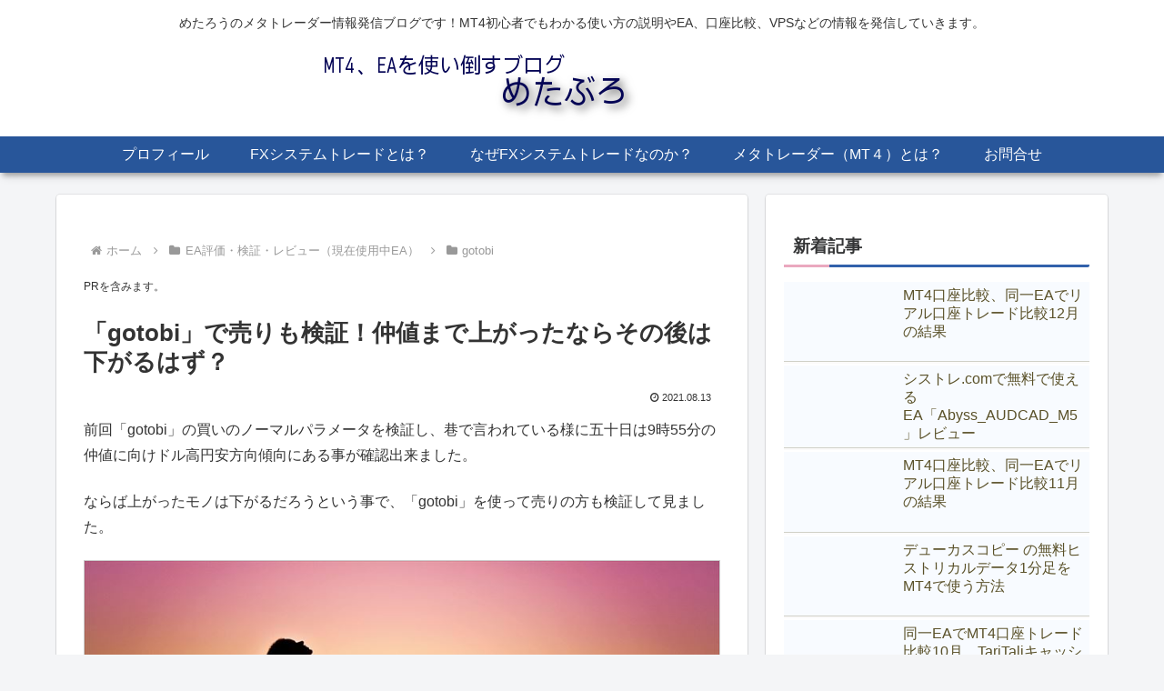

--- FILE ---
content_type: text/html; charset=UTF-8
request_url: https://mt4-labo.com/gotobi-sell/
body_size: 28179
content:
<!doctype html><html lang="ja"><head><meta charset="utf-8"><meta name="viewport" content="width=device-width, initial-scale=1.0, viewport-fit=cover"><meta name="referrer" content="no-referrer-when-downgrade"><meta name="format-detection" content="telephone=no">  <script async data-type="lazy" data-src="https://www.googletagmanager.com/gtag/js?id=G-YS3WF9JYL9"></script> <script data-type="lazy" data-src="[data-uri]"></script> <meta name="p:domain_verify" content="726467d8c60936ebeb80cb721698dd10"/><meta name="google-site-verification" content="naVH6dCYiyaNm46En6m5CPsETfITnGBnKsIuyCq2kzk" /><link rel="preconnect dns-prefetch" href="//www.googletagmanager.com"><link rel="preconnect dns-prefetch" href="//www.google-analytics.com"><link rel="preconnect dns-prefetch" href="//ajax.googleapis.com"><link rel="preconnect dns-prefetch" href="//cdnjs.cloudflare.com"><link rel="preconnect dns-prefetch" href="//pagead2.googlesyndication.com"><link rel="preconnect dns-prefetch" href="//googleads.g.doubleclick.net"><link rel="preconnect dns-prefetch" href="//tpc.googlesyndication.com"><link rel="preconnect dns-prefetch" href="//ad.doubleclick.net"><link rel="preconnect dns-prefetch" href="//www.gstatic.com"><link rel="preconnect dns-prefetch" href="//cse.google.com"><link rel="preconnect dns-prefetch" href="//fonts.gstatic.com"><link rel="preconnect dns-prefetch" href="//fonts.googleapis.com"><link rel="preconnect dns-prefetch" href="//cms.quantserve.com"><link rel="preconnect dns-prefetch" href="//secure.gravatar.com"><link rel="preconnect dns-prefetch" href="//cdn.syndication.twimg.com"><link rel="preconnect dns-prefetch" href="//cdn.jsdelivr.net"><link rel="preconnect dns-prefetch" href="//images-fe.ssl-images-amazon.com"><link rel="preconnect dns-prefetch" href="//completion.amazon.com"><link rel="preconnect dns-prefetch" href="//m.media-amazon.com"><link rel="preconnect dns-prefetch" href="//i.moshimo.com"><link rel="preconnect dns-prefetch" href="//aml.valuecommerce.com"><link rel="preconnect dns-prefetch" href="//dalc.valuecommerce.com"><link rel="preconnect dns-prefetch" href="//dalb.valuecommerce.com"><link rel="preload" as="font" type="font/woff" href="https://mt4-labo.com/wp-content/themes/cocoon-master/webfonts/icomoon/fonts/icomoon.woff?v=2.7.0.2" crossorigin><link rel="preload" as="font" type="font/woff2" href="https://mt4-labo.com/wp-content/themes/cocoon-master/webfonts/fontawesome/fonts/fontawesome-webfont.woff2?v=4.7.0" crossorigin><link media="all" href="https://mt4-labo.com/wp-content/cache/autoptimize/css/autoptimize_20740d34ddd57b21b2a37e12d556fb53.css" rel="stylesheet"><link media="screen" href="https://mt4-labo.com/wp-content/cache/autoptimize/css/autoptimize_f7e49295cc042879e659f39a4f47b9cf.css" rel="stylesheet"><title>「gotobi」で売りも検証！仲値まで上がったならその後は下がるはず？ | MT4、EAを使い倒すブログ｜めたぶろ</title><meta name='robots' content='max-image-preview:large' /><meta property="og:type" content="article"><meta property="og:description" content="前回「gotobi」の買いのノーマルパラメータを検証し、巷で言われている様に五十日は9時55分の仲値に向けドル高円安方向傾向にある事が確認出来ました。ならば上がったモノは下がるだろうという事で、「gotobi」を使って売りの方も検証して見ま..."><meta property="og:title" content="「gotobi」で売りも検証！仲値まで上がったならその後は下がるはず？"><meta property="og:url" content="https://mt4-labo.com/gotobi-sell/"><meta property="og:image" content="https://mt4-labo.com/wp-content/uploads/2021/08/2a318438d8abc7ebc40f98ae887a0038.jpg"><meta property="og:site_name" content="MT4、EAを使い倒すブログ｜めたぶろ"><meta property="og:locale" content="ja_JP"><meta property="fb:app_id" content="1303694913907260"><meta property="article:published_time" content="2021-08-13T13:15:47+09:00" /><meta property="article:modified_time" content="2021-08-13T13:15:47+09:00" /><meta property="article:section" content="gotobi"><meta property="article:tag" content="ゴトー日"><meta property="article:tag" content="五十日"><meta name="twitter:card" content="summary_large_image"><meta property="twitter:description" content="前回「gotobi」の買いのノーマルパラメータを検証し、巷で言われている様に五十日は9時55分の仲値に向けドル高円安方向傾向にある事が確認出来ました。ならば上がったモノは下がるだろうという事で、「gotobi」を使って売りの方も検証して見ま..."><meta property="twitter:title" content="「gotobi」で売りも検証！仲値まで上がったならその後は下がるはず？"><meta property="twitter:url" content="https://mt4-labo.com/gotobi-sell/"><meta name="twitter:image" content="https://mt4-labo.com/wp-content/uploads/2021/08/2a318438d8abc7ebc40f98ae887a0038.jpg"><meta name="twitter:domain" content="mt4-labo.com"><meta name="twitter:creator" content="@metarofx"><meta name="twitter:site" content="@metarofx"><link rel='dns-prefetch' href='//cdnjs.cloudflare.com' /><link href='https://fonts.gstatic.com' crossorigin='anonymous' rel='preconnect' /><link href='https://ajax.googleapis.com' rel='preconnect' /><link href='https://fonts.googleapis.com' rel='preconnect' /><link rel="alternate" type="application/rss+xml" title="MT4、EAを使い倒すブログ｜めたぶろ &raquo; フィード" href="https://mt4-labo.com/feed/" /><link rel="alternate" type="application/rss+xml" title="MT4、EAを使い倒すブログ｜めたぶろ &raquo; コメントフィード" href="https://mt4-labo.com/comments/feed/" /><link rel="alternate" type="application/rss+xml" title="MT4、EAを使い倒すブログ｜めたぶろ &raquo; 「gotobi」で売りも検証！仲値まで上がったならその後は下がるはず？ のコメントのフィード" href="https://mt4-labo.com/gotobi-sell/feed/" /> <script src="https://cdnjs.cloudflare.com/ajax/libs/jquery/3.6.1/jquery.min.js?ver=3.6.1" id="jquery-core-js"></script> <script src="https://cdnjs.cloudflare.com/ajax/libs/jquery-migrate/3.3.2/jquery-migrate.min.js?ver=3.0.1" id="jquery-migrate-js"></script> <script id="adrotate-groups-js-extra">var impression_object = {"ajax_url":"https:\/\/mt4-labo.com\/wp-admin\/admin-ajax.php"};</script> <script id="adrotate-clicker-js-extra">var click_object = {"ajax_url":"https:\/\/mt4-labo.com\/wp-admin\/admin-ajax.php"};</script> <script id="wpdm-frontjs-js-extra">var wpdm_url = {"home":"https:\/\/mt4-labo.com\/","site":"https:\/\/mt4-labo.com\/","ajax":"https:\/\/mt4-labo.com\/wp-admin\/admin-ajax.php"};
var wpdm_js = {"spinner":"<i class=\"wpdm-icon wpdm-sun wpdm-spin\"><\/i>","client_id":"7949e1c33222a44faeff68af03a60c15"};
var wpdm_strings = {"pass_var":"\u30d1\u30b9\u30ef\u30fc\u30c9\u78ba\u8a8d\u5b8c\u4e86 !","pass_var_q":"\u30c0\u30a6\u30f3\u30ed\u30fc\u30c9\u3092\u958b\u59cb\u3059\u308b\u306b\u306f\u3001\u6b21\u306e\u30dc\u30bf\u30f3\u3092\u30af\u30ea\u30c3\u30af\u3057\u3066\u304f\u3060\u3055\u3044\u3002","start_dl":"\u30c0\u30a6\u30f3\u30ed\u30fc\u30c9\u958b\u59cb"};</script> <link rel='shortlink' href='https://mt4-labo.com/?p=8852' /><link rel="canonical" href="https://mt4-labo.com/gotobi-sell/"><meta name="description" content="前回「gotobi」の買いのノーマルパラメータを検証し、巷で言われている様に五十日は9時55分の仲値に向けドル高円安方向傾向にある事が確認出来ました。ならば上がったモノは下がるだろうという事で、「gotobi」を使って売りの方も検証して見ま..."><meta name="keywords" content="gotobi"><meta name="thumbnail" content="https://mt4-labo.com/wp-content/uploads/2021/08/2a318438d8abc7ebc40f98ae887a0038.jpg">  <script type="application/ld+json">{
  "@context": "https://schema.org",
  "@type": "Article",
  "mainEntityOfPage":{
    "@type":"WebPage",
    "@id":"https://mt4-labo.com/gotobi-sell/"
  },
  "headline": "「gotobi」で売りも検証！仲値まで上がったならその後は下がるはず？",
  "image": {
    "@type": "ImageObject",
    "url": "https://mt4-labo.com/wp-content/uploads/2021/08/2a318438d8abc7ebc40f98ae887a0038.jpg",
    "width": 800,
    "height": 533
  },
  "datePublished": "2021-08-13T13:15:47+09:00",
  "dateModified": "2021-08-13T13:15:47+09:00",
  "author": {
    "@type": "Person",
    "name": "めたろう",
    "url": "https://mt4-labo.com/author/ital555/"
  },
  "description": "前回「gotobi」の買いのノーマルパラメータを検証し、巷で言われている様に五十日は9時55分の仲値に向けドル高円安方向傾向にある事が確認出来ました。ならば上がったモノは下がるだろうという事で、「gotobi」を使って売りの方も検証して見ま...…"
}</script> <link rel="icon" href="https://mt4-labo.com/wp-content/uploads/2020/06/cropped-f54e40930aeff3e345d11a42db33000a-1-32x32.png" sizes="32x32" /><link rel="icon" href="https://mt4-labo.com/wp-content/uploads/2020/06/cropped-f54e40930aeff3e345d11a42db33000a-1-192x192.png" sizes="192x192" /><link rel="apple-touch-icon" href="https://mt4-labo.com/wp-content/uploads/2020/06/cropped-f54e40930aeff3e345d11a42db33000a-1-180x180.png" /><meta name="msapplication-TileImage" content="https://mt4-labo.com/wp-content/uploads/2020/06/cropped-f54e40930aeff3e345d11a42db33000a-1-270x270.png" /><meta name="generator" content="WordPress Download Manager 3.3.41" /></head><body class="wp-singular post-template-default single single-post postid-8852 single-format-standard wp-theme-cocoon-master wp-child-theme-cocoon-child-master body public-page page-body categoryid-298 tagid-301 tagid-300 ff-hiragino fz-16px fw-400 hlt-center-logo-wrap ect-big-card-wrap rect-vertical-card-3-wrap scrollable-sidebar no-scrollable-main sidebar-right mblt-footer-mobile-buttons author-admin mobile-button-fmb no-mobile-sidebar no-sp-snippet font-awesome-4 thumb-wide" itemscope itemtype="https://schema.org/WebPage"><div id="container" class="container cf"><div id="header-container" class="header-container"><div id="header-container-in" class="header-container-in hlt-center-logo cl-slim"><header id="header" class="header cf" itemscope itemtype="https://schema.org/WPHeader"><div id="header-in" class="header-in wrap cf" itemscope itemtype="https://schema.org/WebSite"><div class="tagline" itemprop="alternativeHeadline">めたろうのメタトレーダー情報発信ブログです！MT4初心者でもわかる使い方の説明やEA、口座比較、VPSなどの情報を発信していきます。</div><div class="logo logo-header logo-image"><a href="https://mt4-labo.com/" class="site-name site-name-text-link" itemprop="url"><span class="site-name-text"><img class="site-logo-image header-site-logo-image" src="https://mt4-labo.com/wp-content/uploads/2020/11/74a15ededec41f628d24b5c0aa677966.png" alt="MT4、EAを使い倒すブログ｜めたぶろ" width="600" height="80"><meta itemprop="name about" content="MT4、EAを使い倒すブログ｜めたぶろ"></span></a></div></div></header><nav id="navi" class="navi cf" itemscope itemtype="https://schema.org/SiteNavigationElement"><div id="navi-in" class="navi-in wrap cf"><ul id="menu-%e3%82%b0%e3%83%ad%e3%83%bc%e3%83%90%e3%83%ab%e3%83%a1%e3%83%8b%e3%83%a5%e3%83%bc" class="menu-top menu-header menu-pc"><li id="menu-item-20" class="menu-item menu-item-type-post_type menu-item-object-page menu-item-has-no-description"><a href="https://mt4-labo.com/profile/"><div class="caption-wrap"><div class="item-label">プロフィール</div></div></a></li><li id="menu-item-447" class="menu-item menu-item-type-post_type menu-item-object-page menu-item-has-no-description"><a href="https://mt4-labo.com/with-systemtrade/"><div class="caption-wrap"><div class="item-label">FXシステムトレードとは？</div></div></a></li><li id="menu-item-439" class="menu-item menu-item-type-post_type menu-item-object-page menu-item-has-no-description"><a href="https://mt4-labo.com/systemtrade-merit/"><div class="caption-wrap"><div class="item-label">なぜFXシステムトレードなのか？</div></div></a></li><li id="menu-item-200" class="menu-item menu-item-type-post_type menu-item-object-page menu-item-has-no-description"><a href="https://mt4-labo.com/with-meta/"><div class="caption-wrap"><div class="item-label">メタトレーダー（MT４）とは？</div></div></a></li><li id="menu-item-7676" class="menu-item menu-item-type-post_type menu-item-object-page menu-item-has-no-description"><a href="https://mt4-labo.com/contact/"><div class="caption-wrap"><div class="item-label">お問合せ</div></div></a></li></ul><ul id="menu-%e3%82%b0%e3%83%ad%e3%83%bc%e3%83%90%e3%83%ab%e3%83%a1%e3%83%8b%e3%83%a5%e3%83%bc-1" class="menu-top menu-mobile"><li id="menu-item-20" class="menu-item menu-item-type-post_type menu-item-object-page menu-item-has-no-description"><a href="https://mt4-labo.com/profile/"><div class="caption-wrap"><div class="item-label">プロフィール</div></div></a></li><li id="menu-item-447" class="menu-item menu-item-type-post_type menu-item-object-page menu-item-has-no-description"><a href="https://mt4-labo.com/with-systemtrade/"><div class="caption-wrap"><div class="item-label">FXシステムトレードとは？</div></div></a></li><li id="menu-item-439" class="menu-item menu-item-type-post_type menu-item-object-page menu-item-has-no-description"><a href="https://mt4-labo.com/systemtrade-merit/"><div class="caption-wrap"><div class="item-label">なぜFXシステムトレードなのか？</div></div></a></li><li id="menu-item-200" class="menu-item menu-item-type-post_type menu-item-object-page menu-item-has-no-description"><a href="https://mt4-labo.com/with-meta/"><div class="caption-wrap"><div class="item-label">メタトレーダー（MT４）とは？</div></div></a></li><li id="menu-item-7676" class="menu-item menu-item-type-post_type menu-item-object-page menu-item-has-no-description"><a href="https://mt4-labo.com/contact/"><div class="caption-wrap"><div class="item-label">お問合せ</div></div></a></li></ul></div></nav></div></div><div id="content" class="content cf"><div id="content-in" class="content-in wrap"><main id="main" class="main" itemscope itemtype="https://schema.org/Blog"><div id="breadcrumb" class="breadcrumb breadcrumb-category sbp-main-top" itemscope itemtype="https://schema.org/BreadcrumbList"><div class="breadcrumb-home" itemscope itemtype="https://schema.org/ListItem" itemprop="itemListElement"><span class="fa fa-home fa-fw" aria-hidden="true"></span><a href="https://mt4-labo.com" itemprop="item"><span itemprop="name" class="breadcrumb-caption">ホーム</span></a><meta itemprop="position" content="1" /></div><div class="breadcrumb-item" itemscope itemtype="https://schema.org/ListItem" itemprop="itemListElement"><span class="sp"><span class="fa fa-angle-right" aria-hidden="true"></span></span><span class="fa fa-folder fa-fw" aria-hidden="true"></span><a href="https://mt4-labo.com/category/ea/" itemprop="item"><span itemprop="name" class="breadcrumb-caption">EA評価・検証・レビュー（現在使用中EA）</span></a><meta itemprop="position" content="2" /></div><div class="breadcrumb-item" itemscope itemtype="https://schema.org/ListItem" itemprop="itemListElement"><span class="sp"><span class="fa fa-angle-right" aria-hidden="true"></span></span><span class="fa fa-folder fa-fw" aria-hidden="true"></span><a href="https://mt4-labo.com/category/ea/gotobi/" itemprop="item"><span itemprop="name" class="breadcrumb-caption">gotobi</span></a><meta itemprop="position" content="3" /></div></div><article id="post-8852" class="article post-8852 post type-post status-publish format-standard has-post-thumbnail hentry category-gotobi-post tag-301-post tag-300-post" itemscope="itemscope" itemprop="blogPost" itemtype="https://schema.org/BlogPosting" data-clarity-region="article"><div id="text-14" class="widget widget-above-single-content-title widget_text"><div class="textwidget"><p><span style="font-size: 12px;">PRを含みます。</span></p></div></div><header class="article-header entry-header"><h1 class="entry-title" itemprop="headline">「gotobi」で売りも検証！仲値まで上がったならその後は下がるはず？</h1><div class="eye-catch-wrap display-none"><figure class="eye-catch" itemprop="image" itemscope itemtype="https://schema.org/ImageObject"> <img width="800" height="533" src="https://mt4-labo.com/wp-content/uploads/2021/08/2a318438d8abc7ebc40f98ae887a0038.jpg" class="attachment-800x533 size-800x533 eye-catch-image wp-post-image" alt="「gotobi」売りも検証！上がったモノは下がるのか？" decoding="async" fetchpriority="high" srcset="https://mt4-labo.com/wp-content/uploads/2021/08/2a318438d8abc7ebc40f98ae887a0038.jpg 800w, https://mt4-labo.com/wp-content/uploads/2021/08/2a318438d8abc7ebc40f98ae887a0038-500x333.jpg 500w, https://mt4-labo.com/wp-content/uploads/2021/08/2a318438d8abc7ebc40f98ae887a0038-700x466.jpg 700w, https://mt4-labo.com/wp-content/uploads/2021/08/2a318438d8abc7ebc40f98ae887a0038-768x512.jpg 768w" sizes="(max-width: 800px) 100vw, 800px" /><meta itemprop="url" content="https://mt4-labo.com/wp-content/uploads/2021/08/2a318438d8abc7ebc40f98ae887a0038.jpg"><meta itemprop="width" content="800"><meta itemprop="height" content="533"> <span class="cat-label cat-label-298">gotobi</span></figure></div><div class="date-tags"> <span class="post-date"><span class="fa fa-clock-o" aria-hidden="true"></span><time class="entry-date date published updated" datetime="2021-08-13T13:15:47+09:00" itemprop="datePublished dateModified">2021.08.13</time></span></div></header><div class="entry-content cf iwe-border" itemprop="mainEntityOfPage"><p>前回「gotobi」の買いのノーマルパラメータを検証し、巷で言われている様に五十日は9時55分の仲値に向けドル高円安方向傾向にある事が確認出来ました。</p><p>ならば上がったモノは下がるだろうという事で、「gotobi」を使って売りの方も検証して見ました。</p><p><span id="more-8852"></span></p><p><img decoding="async" class="alignleft size-large wp-image-8853" src="https://mt4-labo.com/wp-content/uploads/2021/08/2a318438d8abc7ebc40f98ae887a0038-700x466.jpg" alt="「gotobi」売りも検証！上がったモノは下がるのか？" width="700" height="466" srcset="https://mt4-labo.com/wp-content/uploads/2021/08/2a318438d8abc7ebc40f98ae887a0038-700x466.jpg 700w, https://mt4-labo.com/wp-content/uploads/2021/08/2a318438d8abc7ebc40f98ae887a0038-500x333.jpg 500w, https://mt4-labo.com/wp-content/uploads/2021/08/2a318438d8abc7ebc40f98ae887a0038-768x512.jpg 768w, https://mt4-labo.com/wp-content/uploads/2021/08/2a318438d8abc7ebc40f98ae887a0038.jpg 800w" sizes="(max-width: 700px) 100vw, 700px" /></p><div style="clear: both;"> </div><div id="toc" class="toc tnt-number toc-center tnt-number border-element"><input type="checkbox" class="toc-checkbox" id="toc-checkbox-1" checked><label class="toc-title" for="toc-checkbox-1">目次</label><div class="toc-content"><ol class="toc-list open"><li><a href="#toc1" tabindex="0">「gotobi」の特徴、五十日の指定時刻に取引を行うEA</a></li><li><a href="#toc2" tabindex="0">「gotobi」EAパラメータ、及びオプティマイズした結果！</a><ol><li><a href="#toc3" tabindex="0">EAパラメータの説明</a></li><li><a href="#toc4" tabindex="0">導き出した売りのパラメータはこれ！</a></li></ol></li><li><a href="#toc5" tabindex="0">「gotobi」仲値からの売りでのバックテスト結果</a><ol><li><a href="#toc6" tabindex="0">ちなみに下記は年別月別損益です。</a></li></ol></li><li><a href="#toc7" tabindex="0">「gotobi」売り、買いバックテストの合成結果</a><ol><li><a href="#toc8" tabindex="0">年別月別損益もマイナス月は無し！</a></li></ol></li></ol></div></div><h2 class="entry-title"><span id="toc1">「gotobi」の特徴、五十日の指定時刻に取引を行うEA</span></h2><p>トレードスタイル：デイトレード・スキャルピング<br /> 通貨ペア：USDJPY　<br /> 使用時間足：どの時間足でもOK<br /> 最大ポジション数：1本<br /> 両建て：なし<br /> 口座限定：あり（後からの口座変更は何度でも可能）<br /> MM機能：あり<br /> トレード頻度：5回/月 程度<br /> 最大テイクプロフィット：指定可能<br /> 最大ストップロス：指定可能<br /> 価格：14,800円（税込）</p><p><strong><a rel="nofollow noopener" target="_blank" href="https://www.gogojungle.co.jp/re/hzMGSwKY1OhSat1">「gotobi」公式ページはコチラ</a></strong><noscript><img decoding="async" style="display: none;" src="https://www.gogojungle.co.jp/re/img/hzMGSwKY1OhSat1" alt="ゴトー日にトレードを行うEA | GogoJungle" width="0" height="0" border="0" /></noscript><img class="lazyload" decoding="async" style="display: none;" src='data:image/svg+xml,%3Csvg%20xmlns=%22http://www.w3.org/2000/svg%22%20viewBox=%220%200%20210%20140%22%3E%3C/svg%3E' data-src="https://www.gogojungle.co.jp/re/img/hzMGSwKY1OhSat1" alt="ゴトー日にトレードを行うEA | GogoJungle" width="0" height="0" border="0" /></p><p>このEAの詳細は下記記事もご覧になって下さい。</p><p class="entry-title"><a href="https://mt4-labo.com/gotobi/" target="_blank"><span style="font-size: 16px;">「gotobi」レビュー　五十日の仲値ドル高円安説は本当なのか？</span></a></p><p>「gotobi」ノーマルパラメータでは、五十日の日本時間0時に買いでエントリー、そして金融機関の仲値が決まる9時55分決済と単純なロジックです。</p><p>その結果はプロフィットファクター1.88の綺麗な右肩上がりでした。</p><p>五十日は輸入企業のドルの実需に伴って、その日の金融機関での取引価格が決まる仲値に向かってドル高円安方向なのは、間違いない事実でした。</p><p>ならば上がったモノは下がるはず？</p><p>それが短時間でなのか、長時間なのか、自動売買に適した値動きなのか？</p><p>「gotobi」を使ってオプティマイズして見ました。</p><p>&nbsp;</p><p>&nbsp;</p><h2><span id="toc2">「gotobi」EAパラメータ、及びオプティマイズした結果！</span></h2><p><noscript><img decoding="async" class="alignleft size-full wp-image-8808" src="https://mt4-labo.com/wp-content/uploads/2021/07/c51374e7458e4f7e5b93eb99cca814ee.png" alt="「gotobi」EAパラメータ" width="545" height="321" srcset="https://mt4-labo.com/wp-content/uploads/2021/07/c51374e7458e4f7e5b93eb99cca814ee.png 545w, https://mt4-labo.com/wp-content/uploads/2021/07/c51374e7458e4f7e5b93eb99cca814ee-500x294.png 500w" sizes="(max-width: 545px) 100vw, 545px" /></noscript><img decoding="async" class="lazyload alignleft size-full wp-image-8808" src='data:image/svg+xml,%3Csvg%20xmlns=%22http://www.w3.org/2000/svg%22%20viewBox=%220%200%20545%20321%22%3E%3C/svg%3E' data-src="https://mt4-labo.com/wp-content/uploads/2021/07/c51374e7458e4f7e5b93eb99cca814ee.png" alt="「gotobi」EAパラメータ" width="545" height="321" data-srcset="https://mt4-labo.com/wp-content/uploads/2021/07/c51374e7458e4f7e5b93eb99cca814ee.png 545w, https://mt4-labo.com/wp-content/uploads/2021/07/c51374e7458e4f7e5b93eb99cca814ee-500x294.png 500w" data-sizes="(max-width: 545px) 100vw, 545px" /></p><div style="clear: both;"> </div><h3><span id="toc3">EAパラメータの説明</span></h3><p><strong>注文種別</strong></p><p>買いだけでなく売りも設定可能です。今回売りで使えるかを検証しました。</p><p><strong>ロット数</strong>：取引数量</p><p><strong>1ロットとあたりの口座残高</strong>：可変ロット時の基準となる値</p><p><strong>最大ロット</strong>：可変ロット時の最大取引数量</p><p><strong>利確幅（単位：pips）</strong>：TPも設定可能です。</p><p><strong>損切幅（単位：pips）</strong>：SLも設定可能です。</p><p><strong>取引開始時刻（時）（分）　</strong><strong>取引終了時刻（時）（分）</strong></p><p>デフォルトの午前0時エントリーの9時55分決済以外に、指定の時間にエントリー、イグジットを決める事も可能です。日本時間で設定します。</p><p><strong>金曜日のみ取引を行う</strong></p><p>五十日の金曜日特にドル高円安傾向が強いと言われてます。買いでのバックテスト結果はプロフィットファクター2を超えてきます。同一口座でマジックナンバーを変えて、デフォルト設定とは別に50％ぐらいのロットで並走も良いかも！</p><p><strong>昨日もゴトー日だった場合は取引を行わない　</strong>：trueでも滅多にないので影響は限定的でした。</p><p><strong>取引開始時刻の後も取引を開始する</strong></p><p>月曜日が五十日だった場合、9時にエントリーするかどうかですの設定です。</p><p>EAパラメータのデフォルトはしないですが、公式ページフォワードは、するになっているようです。</p><p>&nbsp;</p><p>&nbsp;</p><h3><span id="toc4">導き出した売りのパラメータはこれ！</span></h3><p><a class="spotlight" href="https://mt4-labo.com/wp-content/uploads/2021/08/a43378a9ae59c30c199765427616abb1.png"><noscript><img decoding="async" class="alignleft size-full wp-image-8859" src="https://mt4-labo.com/wp-content/uploads/2021/08/a43378a9ae59c30c199765427616abb1.png" alt="" width="557" height="346" srcset="https://mt4-labo.com/wp-content/uploads/2021/08/a43378a9ae59c30c199765427616abb1.png 557w, https://mt4-labo.com/wp-content/uploads/2021/08/a43378a9ae59c30c199765427616abb1-500x311.png 500w" sizes="(max-width: 557px) 100vw, 557px" /></noscript><img decoding="async" class="lazyload alignleft size-full wp-image-8859" src='data:image/svg+xml,%3Csvg%20xmlns=%22http://www.w3.org/2000/svg%22%20viewBox=%220%200%20557%20346%22%3E%3C/svg%3E' data-src="https://mt4-labo.com/wp-content/uploads/2021/08/a43378a9ae59c30c199765427616abb1.png" alt="" width="557" height="346" data-srcset="https://mt4-labo.com/wp-content/uploads/2021/08/a43378a9ae59c30c199765427616abb1.png 557w, https://mt4-labo.com/wp-content/uploads/2021/08/a43378a9ae59c30c199765427616abb1-500x311.png 500w" data-sizes="(max-width: 557px) 100vw, 557px" /></a></p><div style="clear: both;"> </div><p>日本時間9時55分に売りでエントリー</p><p>そして15時にクローズです。</p><p>ちなみにテストした12時～20時の、どの時間にクローズしてもプロフィットファクターは1以上で仲値以降はドル円は下落傾向なのが明白でした。</p><p>また、ロスカットはトータル損益、プロフィットファクターが若干悪くなる位置が200Pipsで、念の為の設定です。</p><p>ちなみにオプチはゴリゴリにはせず、軽くやった程度です。</p><p>そしてこれらのバックテスト結果は次です。</p><p>&nbsp;</p><p>&nbsp;</p><h2><span id="toc5">「gotobi」仲値からの売りでのバックテスト結果</span></h2><p><a class="spotlight" href="https://mt4-labo.com/wp-content/uploads/2021/08/657e10071ea39d9202745fee4bec9223.png"><noscript><img decoding="async" class="alignleft size-large wp-image-8860" src="https://mt4-labo.com/wp-content/uploads/2021/08/657e10071ea39d9202745fee4bec9223-700x695.png" alt="「gotobi」仲値からの売りでのバックテスト結果" width="700" height="695" srcset="https://mt4-labo.com/wp-content/uploads/2021/08/657e10071ea39d9202745fee4bec9223-700x695.png 700w, https://mt4-labo.com/wp-content/uploads/2021/08/657e10071ea39d9202745fee4bec9223-500x496.png 500w, https://mt4-labo.com/wp-content/uploads/2021/08/657e10071ea39d9202745fee4bec9223-150x150.png 150w, https://mt4-labo.com/wp-content/uploads/2021/08/657e10071ea39d9202745fee4bec9223-768x763.png 768w, https://mt4-labo.com/wp-content/uploads/2021/08/657e10071ea39d9202745fee4bec9223-100x100.png 100w, https://mt4-labo.com/wp-content/uploads/2021/08/657e10071ea39d9202745fee4bec9223.png 857w" sizes="(max-width: 700px) 100vw, 700px" /></noscript><img decoding="async" class="lazyload alignleft size-large wp-image-8860" src='data:image/svg+xml,%3Csvg%20xmlns=%22http://www.w3.org/2000/svg%22%20viewBox=%220%200%20700%20695%22%3E%3C/svg%3E' data-src="https://mt4-labo.com/wp-content/uploads/2021/08/657e10071ea39d9202745fee4bec9223-700x695.png" alt="「gotobi」仲値からの売りでのバックテスト結果" width="700" height="695" data-srcset="https://mt4-labo.com/wp-content/uploads/2021/08/657e10071ea39d9202745fee4bec9223-700x695.png 700w, https://mt4-labo.com/wp-content/uploads/2021/08/657e10071ea39d9202745fee4bec9223-500x496.png 500w, https://mt4-labo.com/wp-content/uploads/2021/08/657e10071ea39d9202745fee4bec9223-150x150.png 150w, https://mt4-labo.com/wp-content/uploads/2021/08/657e10071ea39d9202745fee4bec9223-768x763.png 768w, https://mt4-labo.com/wp-content/uploads/2021/08/657e10071ea39d9202745fee4bec9223-100x100.png 100w, https://mt4-labo.com/wp-content/uploads/2021/08/657e10071ea39d9202745fee4bec9223.png 857w" data-sizes="(max-width: 700px) 100vw, 700px" /></a></p><div style="clear: both;"> </div><p>バックテスト期間：16年6ヶ月<br /> バックテスト時スプレッド：0.5Pips<br /> プロフィットファクター：1.76<br /> 損益合計：5482.09ドル（1万通貨取引）<br /> 最大ドローダウン：333.70ドル（1万通貨取引）<br /> 総取引回数：1157回<br /> 平均利益：18.36ドル（1万通貨取引）<br /> 平均損失：-15.60ドル（1万通貨取引）<br /> 最大利益：326.63ドル（1万通貨取引）<br /> 最大損失：-235.34ドル（1万通貨取引）<br /> 勝率：59.90％<br /> <a href="https://mt4-labo.com/10-year-risk-return/" target="_blank">10年間リスクリターン率</a>：9.9倍</p><p><strong><a rel="nofollow noopener" target="_blank" href="https://www.gogojungle.co.jp/re/hzMGSwKY1OhSat1">「gotobi」公式ページはコチラ</a></strong><noscript><img decoding="async" style="display: none;" src="https://www.gogojungle.co.jp/re/img/hzMGSwKY1OhSat1" alt="ゴトー日にトレードを行うEA | GogoJungle" width="0" height="0" border="0" /></noscript><img class="lazyload" decoding="async" style="display: none;" src='data:image/svg+xml,%3Csvg%20xmlns=%22http://www.w3.org/2000/svg%22%20viewBox=%220%200%20210%20140%22%3E%3C/svg%3E' data-src="https://www.gogojungle.co.jp/re/img/hzMGSwKY1OhSat1" alt="ゴトー日にトレードを行うEA | GogoJungle" width="0" height="0" border="0" /></p><p>このEAはバックテストに異様に長時間かかる為、EAロジックは指定時刻にエントリーイグジットなので「始値のみ（バーの始めしか動かないEA向け）」でバックテストしてます。</p><p>結果は、全ティックと全く変わりません。</p><p>買いのプロフィットファクターが1.88に対し、売りも1.76と高い数値を記録しました。</p><p>損益曲線も綺麗な右肩上がりで、五十日の仲値以降のドル円は下落傾向なのが見て取れます。</p><p>また、買いの場合と同様に、平均利益損失、最大利益損失が損小利大となってるのが凄い！</p><p>また、最大ドローダウンが買いより低い為、10年間リスクリターン率は、買いを上回る9.9倍となりました。</p><h3><span id="toc6">ちなみに下記は年別月別損益です。</span></h3><p><a class="spotlight" href="https://mt4-labo.com/wp-content/uploads/2021/08/dd3a3bc29926154de15ab7685342d90c.png"><noscript><img decoding="async" class="alignleft size-large wp-image-8863" src="https://mt4-labo.com/wp-content/uploads/2021/08/dd3a3bc29926154de15ab7685342d90c-700x391.png" alt="ちなみに下記は年別月別損益です。" width="700" height="391" srcset="https://mt4-labo.com/wp-content/uploads/2021/08/dd3a3bc29926154de15ab7685342d90c-700x391.png 700w, https://mt4-labo.com/wp-content/uploads/2021/08/dd3a3bc29926154de15ab7685342d90c-500x279.png 500w, https://mt4-labo.com/wp-content/uploads/2021/08/dd3a3bc29926154de15ab7685342d90c-768x429.png 768w, https://mt4-labo.com/wp-content/uploads/2021/08/dd3a3bc29926154de15ab7685342d90c-120x68.png 120w, https://mt4-labo.com/wp-content/uploads/2021/08/dd3a3bc29926154de15ab7685342d90c-160x90.png 160w, https://mt4-labo.com/wp-content/uploads/2021/08/dd3a3bc29926154de15ab7685342d90c-320x180.png 320w, https://mt4-labo.com/wp-content/uploads/2021/08/dd3a3bc29926154de15ab7685342d90c.png 838w" sizes="(max-width: 700px) 100vw, 700px" /></noscript><img decoding="async" class="lazyload alignleft size-large wp-image-8863" src='data:image/svg+xml,%3Csvg%20xmlns=%22http://www.w3.org/2000/svg%22%20viewBox=%220%200%20700%20391%22%3E%3C/svg%3E' data-src="https://mt4-labo.com/wp-content/uploads/2021/08/dd3a3bc29926154de15ab7685342d90c-700x391.png" alt="ちなみに下記は年別月別損益です。" width="700" height="391" data-srcset="https://mt4-labo.com/wp-content/uploads/2021/08/dd3a3bc29926154de15ab7685342d90c-700x391.png 700w, https://mt4-labo.com/wp-content/uploads/2021/08/dd3a3bc29926154de15ab7685342d90c-500x279.png 500w, https://mt4-labo.com/wp-content/uploads/2021/08/dd3a3bc29926154de15ab7685342d90c-768x429.png 768w, https://mt4-labo.com/wp-content/uploads/2021/08/dd3a3bc29926154de15ab7685342d90c-120x68.png 120w, https://mt4-labo.com/wp-content/uploads/2021/08/dd3a3bc29926154de15ab7685342d90c-160x90.png 160w, https://mt4-labo.com/wp-content/uploads/2021/08/dd3a3bc29926154de15ab7685342d90c-320x180.png 320w, https://mt4-labo.com/wp-content/uploads/2021/08/dd3a3bc29926154de15ab7685342d90c.png 838w" data-sizes="(max-width: 700px) 100vw, 700px" /></a></p><div style="clear: both;"> </div><p>年間単位でのマイナス年はなく、こちらも良好な結果です。</p><p>買いのノーマルパラメータも良いですが、売りの方も十分使えそうですね！</p><p>それでは次に両方同時に使った場合にどうなるかを見て見ました。</p><p>&nbsp;</p><h2><span id="toc7">「gotobi」売り、買いバックテストの合成結果</span></h2><p>下記は「gotobi」の買いと売りのを同時使用した場合を想定し、バックテストを合成した結果です。</p><p>五十日の仲値に向かって上昇しなかった日は、仲値以降の下落も期待出来ないのではと考え、ダブルで負けが想定され、その場合の最大ドローダウンがどの程度になるのかの確認です。</p><p><a class="spotlight" href="https://mt4-labo.com/wp-content/uploads/2021/08/89edbfe72a084e7d16ecd6f0563b0b8c.png"><noscript><img decoding="async" class="alignleft size-large wp-image-8866" src="https://mt4-labo.com/wp-content/uploads/2021/08/89edbfe72a084e7d16ecd6f0563b0b8c-700x128.png" alt="「gotobi」売り、買いバックテストの合成結果" width="700" height="128" srcset="https://mt4-labo.com/wp-content/uploads/2021/08/89edbfe72a084e7d16ecd6f0563b0b8c-700x128.png 700w, https://mt4-labo.com/wp-content/uploads/2021/08/89edbfe72a084e7d16ecd6f0563b0b8c-500x91.png 500w, https://mt4-labo.com/wp-content/uploads/2021/08/89edbfe72a084e7d16ecd6f0563b0b8c-768x140.png 768w, https://mt4-labo.com/wp-content/uploads/2021/08/89edbfe72a084e7d16ecd6f0563b0b8c.png 838w" sizes="(max-width: 700px) 100vw, 700px" /></noscript><img decoding="async" class="lazyload alignleft size-large wp-image-8866" src='data:image/svg+xml,%3Csvg%20xmlns=%22http://www.w3.org/2000/svg%22%20viewBox=%220%200%20700%20128%22%3E%3C/svg%3E' data-src="https://mt4-labo.com/wp-content/uploads/2021/08/89edbfe72a084e7d16ecd6f0563b0b8c-700x128.png" alt="「gotobi」売り、買いバックテストの合成結果" width="700" height="128" data-srcset="https://mt4-labo.com/wp-content/uploads/2021/08/89edbfe72a084e7d16ecd6f0563b0b8c-700x128.png 700w, https://mt4-labo.com/wp-content/uploads/2021/08/89edbfe72a084e7d16ecd6f0563b0b8c-500x91.png 500w, https://mt4-labo.com/wp-content/uploads/2021/08/89edbfe72a084e7d16ecd6f0563b0b8c-768x140.png 768w, https://mt4-labo.com/wp-content/uploads/2021/08/89edbfe72a084e7d16ecd6f0563b0b8c.png 838w" data-sizes="(max-width: 700px) 100vw, 700px" /></a></p><div style="clear: both;"> </div><p>バックテスト期間：16年6ヶ月<br /> バックテスト時スプレッド：0.5Pips<br /> プロフィットファクター：1.82<br /> 損益合計：13063.63ドル（1万通貨取引）<br /> 最大ドローダウン：621.64ドル（1万通貨取引）<br /> 総取引回数：2166回<br /> 平均利益：21.99ドル（1万通貨取引）<br /> 平均損失：-18.63ドル（1万通貨取引）<br /> 最大利益：326.63ドル（1万通貨取引）<br /> 最大損失：-235.34ドル（1万通貨取引）<br /> 勝率：60.71％<br /> <a href="https://mt4-labo.com/10-year-risk-return/" target="_blank">10年間リスクリターン率</a>：12.7倍</p><p>心配はご無用でした。</p><p>買い：最大ドローダウン：591.26ドル（1万通貨取引）</p><p>売り：最大ドローダウン：333.70ドル（1万通貨取引）</p><p>に対し</p><p>売り買い合計：最大ドローダウン：621.64ドル（1万通貨取引）</p><p>買いの最大ドローダウンに対し、わずか30.38ドルアップに留まりました。</p><p>その結果合計損益の伸びに対し、最大ドローダウンの増加は少なく、10年間リスクリターン率が更に12.7倍まで向上しました。</p><p>&nbsp;</p><h3><span id="toc8">年別月別損益もマイナス月は無し！</span></h3><p><a class="spotlight" href="https://mt4-labo.com/wp-content/uploads/2021/08/de483990e55e9480fcee629de806ae41.png"><noscript><img decoding="async" class="alignleft size-large wp-image-8867" src="https://mt4-labo.com/wp-content/uploads/2021/08/de483990e55e9480fcee629de806ae41-700x388.png" alt="年別月別損益もマイナス月は無し！" width="700" height="388" srcset="https://mt4-labo.com/wp-content/uploads/2021/08/de483990e55e9480fcee629de806ae41-700x388.png 700w, https://mt4-labo.com/wp-content/uploads/2021/08/de483990e55e9480fcee629de806ae41-500x277.png 500w, https://mt4-labo.com/wp-content/uploads/2021/08/de483990e55e9480fcee629de806ae41-768x425.png 768w, https://mt4-labo.com/wp-content/uploads/2021/08/de483990e55e9480fcee629de806ae41-120x68.png 120w, https://mt4-labo.com/wp-content/uploads/2021/08/de483990e55e9480fcee629de806ae41-160x90.png 160w, https://mt4-labo.com/wp-content/uploads/2021/08/de483990e55e9480fcee629de806ae41.png 838w" sizes="(max-width: 700px) 100vw, 700px" /></noscript><img decoding="async" class="lazyload alignleft size-large wp-image-8867" src='data:image/svg+xml,%3Csvg%20xmlns=%22http://www.w3.org/2000/svg%22%20viewBox=%220%200%20700%20388%22%3E%3C/svg%3E' data-src="https://mt4-labo.com/wp-content/uploads/2021/08/de483990e55e9480fcee629de806ae41-700x388.png" alt="年別月別損益もマイナス月は無し！" width="700" height="388" data-srcset="https://mt4-labo.com/wp-content/uploads/2021/08/de483990e55e9480fcee629de806ae41-700x388.png 700w, https://mt4-labo.com/wp-content/uploads/2021/08/de483990e55e9480fcee629de806ae41-500x277.png 500w, https://mt4-labo.com/wp-content/uploads/2021/08/de483990e55e9480fcee629de806ae41-768x425.png 768w, https://mt4-labo.com/wp-content/uploads/2021/08/de483990e55e9480fcee629de806ae41-120x68.png 120w, https://mt4-labo.com/wp-content/uploads/2021/08/de483990e55e9480fcee629de806ae41-160x90.png 160w, https://mt4-labo.com/wp-content/uploads/2021/08/de483990e55e9480fcee629de806ae41.png 838w" data-sizes="(max-width: 700px) 100vw, 700px" /></a></p><div style="clear: both;"> </div><p>どうやら「gotobi」は買いだけでなく、売りも同時稼動するのも良さそうですね！</p><p>1つのEAで2度美味しい！</p><p>同一口座番号ならマジックナンバーを変えれば1ライセンスで売り買い同時に稼動出来ますよ！</p><p>買い9時55分クローズの、売りエントリー9時55分エントリーならオーダーが被さるので、同一口座番号でMT4を2つに別けるか、売りのエントリーを9時56分にするなら、1つのMT4で同時稼動も可能です。</p><p>またこのEAの最大の利点は、他のEAとは全く異なるロジックで唯一無二な点です。</p><p>よってポートフォリオ効果に期待大です。</p><p>&nbsp;</p><p><strong><a rel="nofollow noopener" target="_blank" href="https://www.gogojungle.co.jp/re/hzMGSwKY1OhSat1">「gotobi」公式ページはコチラ</a></strong><noscript><img decoding="async" style="display: none;" src="https://www.gogojungle.co.jp/re/img/hzMGSwKY1OhSat1" alt="ゴトー日にトレードを行うEA | GogoJungle" width="0" height="0" border="0" /></noscript><img class="lazyload" decoding="async" style="display: none;" src='data:image/svg+xml,%3Csvg%20xmlns=%22http://www.w3.org/2000/svg%22%20viewBox=%220%200%20210%20140%22%3E%3C/svg%3E' data-src="https://www.gogojungle.co.jp/re/img/hzMGSwKY1OhSat1" alt="ゴトー日にトレードを行うEA | GogoJungle" width="0" height="0" border="0" /></p><p>&nbsp;</p><p><a rel="nofollow noopener" target="_blank" href="https://www.gogojungle.co.jp/re/Un3LYFUJ6yXA9NJ"><noscript><img decoding="async" style="border: 0;" src="https://img.gogojungle.co.jp/products/28125/1315" alt="ゴトー日にトレードを行うEA" /></noscript><img class="lazyload" decoding="async" style="border: 0;" src='data:image/svg+xml,%3Csvg%20xmlns=%22http://www.w3.org/2000/svg%22%20viewBox=%220%200%20210%20140%22%3E%3C/svg%3E' data-src="https://img.gogojungle.co.jp/products/28125/1315" alt="ゴトー日にトレードを行うEA" /></a><noscript><img decoding="async" style="display: none;" src="https://www.gogojungle.co.jp/re/img/Un3LYFUJ6yXA9NJ" alt="ゴトー日にトレードを行うEA | GogoJungle" width="0" height="0" border="0" /></noscript><img class="lazyload" decoding="async" style="display: none;" src='data:image/svg+xml,%3Csvg%20xmlns=%22http://www.w3.org/2000/svg%22%20viewBox=%220%200%20210%20140%22%3E%3C/svg%3E' data-src="https://www.gogojungle.co.jp/re/img/Un3LYFUJ6yXA9NJ" alt="ゴトー日にトレードを行うEA | GogoJungle" width="0" height="0" border="0" /></p><p>&nbsp;</p></div><footer class="article-footer entry-footer"><div id="text-16" class="widget widget-single-content-bottom widget_text"><div class="textwidget"><p><span style="font-size: 12px;">PR</span></p></div></div><div id="custom_html-2" class="widget_text widget widget-single-content-bottom widget_custom_html"><div class="textwidget custom-html-widget"><div class="a-single a-173"><script language='javascript' src='https://admane.jp/ad/js/pjs.js'></script> <script language='javascript'>admage_js('https://admane.jp/ad', '_site=3214&_article=1953&_link=8206&_image=8758');</script> <noscript> <a href='https://admane.jp/ad/p/r?_site=3214&_article=1953&_link=8206&_image=8758&_ns=1' target='_blank'> <img alt src='https://admane.jp/ad/p/img?_site=3214&_article=1953&_link=8206&_image=8758&_ns=1' border=0></a> </noscript></div><div class="a-single a-110"><a rel="nofollow noopener" target="_blank" href="https://www.tcs-asp.net/alink?AC=C71620&LC=OANDA1&SQ=1&isq=509"><noscript><img src="https://img.tcs-asp.net/imagesender?ac=C71620&lc=OANDA1&isq=509&psq=1" border="0" alt="OANDA証券 MT4"></noscript><img class="lazyload" src='data:image/svg+xml,%3Csvg%20xmlns=%22http://www.w3.org/2000/svg%22%20viewBox=%220%200%20210%20140%22%3E%3C/svg%3E' data-src="https://img.tcs-asp.net/imagesender?ac=C71620&lc=OANDA1&isq=509&psq=1" border="0" alt="OANDA証券 MT4"></a></div><div class="a-single a-172"><a rel="noopener" target="_blank" href="https://clicks.affstrack.com/c?m=109355&c=476112" referrerpolicy="no-referrer-when-downgrade"><noscript><img alt src="https://ads.affstrack.com/i/109355?c=476112" width="320" height="100" referrerpolicy="no-referrer-when-downgrade"/></noscript><img class="lazyload" alt src='data:image/svg+xml,%3Csvg%20xmlns=%22http://www.w3.org/2000/svg%22%20viewBox=%220%200%20320%20100%22%3E%3C/svg%3E' data-src="https://ads.affstrack.com/i/109355?c=476112" width="320" height="100" referrerpolicy="no-referrer-when-downgrade"/></a></div></div></div><div id="fb_like_box-5" class="widget widget-single-content-bottom widget_fb_like_box"><div class="fb-like-box cf"><figure class="fb-like-thumb"> <noscript><img width="320" height="180" src="https://mt4-labo.com/wp-content/uploads/2021/08/2a318438d8abc7ebc40f98ae887a0038-320x180.jpg" class="fb-like-thumb-image card-thumb-image wp-post-image" alt="" decoding="async" srcset="https://mt4-labo.com/wp-content/uploads/2021/08/2a318438d8abc7ebc40f98ae887a0038-320x180.jpg 320w, https://mt4-labo.com/wp-content/uploads/2021/08/2a318438d8abc7ebc40f98ae887a0038-120x68.jpg 120w, https://mt4-labo.com/wp-content/uploads/2021/08/2a318438d8abc7ebc40f98ae887a0038-160x90.jpg 160w" sizes="(max-width: 320px) 100vw, 320px" /></noscript><img width="320" height="180" src='data:image/svg+xml,%3Csvg%20xmlns=%22http://www.w3.org/2000/svg%22%20viewBox=%220%200%20320%20180%22%3E%3C/svg%3E' data-src="https://mt4-labo.com/wp-content/uploads/2021/08/2a318438d8abc7ebc40f98ae887a0038-320x180.jpg" class="lazyload fb-like-thumb-image card-thumb-image wp-post-image" alt="" decoding="async" data-srcset="https://mt4-labo.com/wp-content/uploads/2021/08/2a318438d8abc7ebc40f98ae887a0038-320x180.jpg 320w, https://mt4-labo.com/wp-content/uploads/2021/08/2a318438d8abc7ebc40f98ae887a0038-120x68.jpg 120w, https://mt4-labo.com/wp-content/uploads/2021/08/2a318438d8abc7ebc40f98ae887a0038-160x90.jpg 160w" data-sizes="(max-width: 320px) 100vw, 320px" /></figure><div class="fb-like-content"><div class="fb-like-message">この記事が気に入ったら<br>フォローしよう</div><div class="fb-like-buttons"><div class="fb-like-facebook"> <a class="facebook-follow-button" target="_blank" href="https://www.facebook.com/mt4labo/">フォロー</a></div><div class="fb-like-twitter"> <a href="https://x.com/metarofx?ref_src=twsrc%5Etfw" class="twitter-follow-button" data-show-count="false">@metarofxさんをフォロー</a><script async src="https://platform.twitter.com/widgets.js" charset="utf-8"></script> </div></div><div class="fb-like-sub-message">最新情報をお届けします。</div></div></div></div><div class="entry-categories-tags ctdt-one-row"><div class="entry-categories"><a class="cat-link cat-link-298" href="https://mt4-labo.com/category/ea/gotobi/"><span class="fa fa-folder cat-icon tax-icon" aria-hidden="true"></span>gotobi</a></div><div class="entry-tags"><a class="tag-link tag-link-301 border-element" href="https://mt4-labo.com/tag/%e3%82%b4%e3%83%88%e3%83%bc%e6%97%a5/"><span class="fa fa-tag tag-icon tax-icon" aria-hidden="true"></span>ゴトー日</a><a class="tag-link tag-link-300 border-element" href="https://mt4-labo.com/tag/%e4%ba%94%e5%8d%81%e6%97%a5/"><span class="fa fa-tag tag-icon tax-icon" aria-hidden="true"></span>五十日</a></div></div><div class="sns-share ss-col-5 bc-brand-color sbc-show ss-bottom"><div class="sns-share-message">この記事をシェアする</div><div class="sns-share-buttons sns-buttons"> <a href="https://x.com/intent/tweet?text=%E3%80%8Cgotobi%E3%80%8D%E3%81%A7%E5%A3%B2%E3%82%8A%E3%82%82%E6%A4%9C%E8%A8%BC%EF%BC%81%E4%BB%B2%E5%80%A4%E3%81%BE%E3%81%A7%E4%B8%8A%E3%81%8C%E3%81%A3%E3%81%9F%E3%81%AA%E3%82%89%E3%81%9D%E3%81%AE%E5%BE%8C%E3%81%AF%E4%B8%8B%E3%81%8C%E3%82%8B%E3%81%AF%E3%81%9A%EF%BC%9F&#038;url=https%3A%2F%2Fmt4-labo.com%2Fgotobi-sell%2F" class="sns-button share-button twitter-button twitter-share-button-sq x-corp-button x-corp-share-button-sq" target="_blank" title="Xでシェア" rel="nofollow noopener noreferrer" aria-label="Xでシェア"><span class="social-icon icon-x-corp"></span><span class="button-caption">X</span><span class="share-count twitter-share-count x-share-count"></span></a> <a href="//www.facebook.com/sharer/sharer.php?u=https%3A%2F%2Fmt4-labo.com%2Fgotobi-sell%2F&#038;t=%E3%80%8Cgotobi%E3%80%8D%E3%81%A7%E5%A3%B2%E3%82%8A%E3%82%82%E6%A4%9C%E8%A8%BC%EF%BC%81%E4%BB%B2%E5%80%A4%E3%81%BE%E3%81%A7%E4%B8%8A%E3%81%8C%E3%81%A3%E3%81%9F%E3%81%AA%E3%82%89%E3%81%9D%E3%81%AE%E5%BE%8C%E3%81%AF%E4%B8%8B%E3%81%8C%E3%82%8B%E3%81%AF%E3%81%9A%EF%BC%9F" class="sns-button share-button facebook-button facebook-share-button-sq" target="_blank" title="Facebookでシェア" rel="nofollow noopener noreferrer" aria-label="Facebookでシェア"><span class="social-icon icon-facebook"></span><span class="button-caption">Facebook</span><span class="share-count facebook-share-count">1</span></a> <a href="//b.hatena.ne.jp/entry/s/mt4-labo.com/gotobi-sell/" class="sns-button share-button hatebu-button hatena-bookmark-button hatebu-share-button-sq" data-hatena-bookmark-layout="simple" target="_blank" title="はてブでブックマーク" rel="nofollow noopener noreferrer" aria-label="はてブでブックマーク"><span class="social-icon icon-hatena"></span><span class="button-caption">はてブ</span><span class="share-count hatebu-share-count">0</span></a> <a href="//timeline.line.me/social-plugin/share?url=https%3A%2F%2Fmt4-labo.com%2Fgotobi-sell%2F" class="sns-button share-button line-button line-share-button-sq" target="_blank" title="LINEでシェア" rel="nofollow noopener noreferrer" aria-label="LINEでシェア"><span class="social-icon icon-line"></span><span class="button-caption">LINE</span><span class="share-count line-share-count"></span></a></div></div><div class="sns-follow bc-brand-color fbc-hide sf-bottom"><div class="sns-follow-message">めたぶろをフォローする</div><div class="sns-follow-buttons sns-buttons"> <a href="https://twitter.com/metarofx" class="sns-button follow-button twitter-button twitter-follow-button-sq x-corp-button x-corp-follow-button-sq" target="_blank" title="Xをフォロー" rel="nofollow noopener noreferrer" aria-label="Xをフォロー"><span class="icon-x-corp-logo"></span></a> <a href="https://www.facebook.com/mt4labo/" class="sns-button follow-button facebook-button facebook-follow-button-sq" target="_blank" title="Facebookをフォロー" rel="nofollow noopener noreferrer" aria-label="Facebookをフォロー"><span class="icon-facebook-logo"></span></a> <a href="https://www.pinterest.com/mt4labo/" class="sns-button follow-button pinterest-button pinterest-follow-button-sq" target="_blank" title="Pinterestをフォロー" rel="nofollow noopener noreferrer" aria-label="Pinterestをフォロー"><span class="icon-pinterest-logo"></span></a> <a href="//feedly.com/i/discover/sources/search/feed/https%3A%2F%2Fmt4-labo.com" class="sns-button follow-button feedly-button feedly-follow-button-sq" target="_blank" title="feedlyで更新情報を購読" rel="nofollow noopener noreferrer" aria-label="feedlyで更新情報を購読"><span class="icon-feedly-logo"></span><span class="follow-count feedly-follow-count"></span></a> <a href="https://mt4-labo.com/feed/" class="sns-button follow-button rss-button rss-follow-button-sq" target="_blank" title="RSSで更新情報を購読" rel="nofollow noopener noreferrer" aria-label="RSSで更新情報を購読"><span class="icon-rss-logo"></span></a></div></div><div class="footer-meta"><div class="author-info"> <span class="fa fa-pencil" aria-hidden="true"></span> <a href="https://mt4-labo.com/author/ital555/" class="author-link"> <span class="post-author vcard author" itemprop="editor author creator copyrightHolder" itemscope itemtype="https://schema.org/Person"><meta itemprop="url" content="https://mt4-labo.com/author/ital555/"> <span class="author-name fn" itemprop="name">めたろう</span> </span> </a></div></div></footer></article><div class="under-entry-content"><aside id="related-entries" class="related-entries rect-vertical-card rect-vertical-card-3"><h2 class="related-entry-heading"> <span class="related-entry-main-heading main-caption"> 関連記事 </span></h2><div class="related-list"> <a href="https://mt4-labo.com/gotobi/" class="related-entry-card-wrap a-wrap border-element cf" title="「gotobi」レビュー　五十日の仲値ドル高円安説は本当なのか？"><article class="post-8792 related-entry-card e-card cf post type-post status-publish format-standard has-post-thumbnail hentry category-gotobi-post tag-gotobi-post tag-300-post tag-ea-post"><figure class="related-entry-card-thumb card-thumb e-card-thumb"> <noscript><img width="320" height="180" src="https://mt4-labo.com/wp-content/uploads/2021/07/6b47c003f226d3a73b25c191c49c0e01-320x180.jpg" class="related-entry-card-thumb-image card-thumb-image wp-post-image" alt="" decoding="async" srcset="https://mt4-labo.com/wp-content/uploads/2021/07/6b47c003f226d3a73b25c191c49c0e01-320x180.jpg 320w, https://mt4-labo.com/wp-content/uploads/2021/07/6b47c003f226d3a73b25c191c49c0e01-120x68.jpg 120w, https://mt4-labo.com/wp-content/uploads/2021/07/6b47c003f226d3a73b25c191c49c0e01-160x90.jpg 160w" sizes="(max-width: 320px) 100vw, 320px" /></noscript><img width="320" height="180" src='data:image/svg+xml,%3Csvg%20xmlns=%22http://www.w3.org/2000/svg%22%20viewBox=%220%200%20320%20180%22%3E%3C/svg%3E' data-src="https://mt4-labo.com/wp-content/uploads/2021/07/6b47c003f226d3a73b25c191c49c0e01-320x180.jpg" class="lazyload related-entry-card-thumb-image card-thumb-image wp-post-image" alt="" decoding="async" data-srcset="https://mt4-labo.com/wp-content/uploads/2021/07/6b47c003f226d3a73b25c191c49c0e01-320x180.jpg 320w, https://mt4-labo.com/wp-content/uploads/2021/07/6b47c003f226d3a73b25c191c49c0e01-120x68.jpg 120w, https://mt4-labo.com/wp-content/uploads/2021/07/6b47c003f226d3a73b25c191c49c0e01-160x90.jpg 160w" data-sizes="(max-width: 320px) 100vw, 320px" /> <span class="cat-label cat-label-298">gotobi</span></figure><div class="related-entry-card-content card-content e-card-content"><h3 class="related-entry-card-title card-title e-card-title"> 「gotobi」レビュー　五十日の仲値ドル高円安説は本当なのか？</h3><div class="related-entry-card-snippet card-snippet e-card-snippet"> MT4用EA「gotobi」を入手しましたので評価、検証しました。今日は五十日（ゴトー日）だから車が混んでるよ、とか、今日は五十日だから銀行の窓口凄く混んでるよ、なんて聞く事ありますよね！為替においても、5日、10日、15日、20日、25日...</div><div class="related-entry-card-meta card-meta e-card-meta"><div class="related-entry-card-info e-card-info"> <span class="post-date"><span class="fa fa-clock-o" aria-hidden="true"></span><span class="entry-date">2021.07.31</span></span></div><div class="related-entry-card-categorys e-card-categorys"><span class="entry-category cat-label-298">gotobi</span></div></div></div></article> </a></div></aside><div id="pager-post-navi" class="pager-post-navi post-navi-default cf"> <a href="https://mt4-labo.com/gotobi/" title="「gotobi」レビュー　五十日の仲値ドル高円安説は本当なのか？" class="prev-post a-wrap border-element cf"><div class="fa fa-chevron-left iconfont" aria-hidden="true"></div><figure class="prev-post-thumb card-thumb"><noscript><img width="120" height="68" src="https://mt4-labo.com/wp-content/uploads/2021/07/6b47c003f226d3a73b25c191c49c0e01-120x68.jpg" class="attachment-thumb120 size-thumb120 wp-post-image" alt="" decoding="async" srcset="https://mt4-labo.com/wp-content/uploads/2021/07/6b47c003f226d3a73b25c191c49c0e01-120x68.jpg 120w, https://mt4-labo.com/wp-content/uploads/2021/07/6b47c003f226d3a73b25c191c49c0e01-160x90.jpg 160w, https://mt4-labo.com/wp-content/uploads/2021/07/6b47c003f226d3a73b25c191c49c0e01-320x180.jpg 320w" sizes="(max-width: 120px) 100vw, 120px" /></noscript><img width="120" height="68" src='data:image/svg+xml,%3Csvg%20xmlns=%22http://www.w3.org/2000/svg%22%20viewBox=%220%200%20120%2068%22%3E%3C/svg%3E' data-src="https://mt4-labo.com/wp-content/uploads/2021/07/6b47c003f226d3a73b25c191c49c0e01-120x68.jpg" class="lazyload attachment-thumb120 size-thumb120 wp-post-image" alt="" decoding="async" data-srcset="https://mt4-labo.com/wp-content/uploads/2021/07/6b47c003f226d3a73b25c191c49c0e01-120x68.jpg 120w, https://mt4-labo.com/wp-content/uploads/2021/07/6b47c003f226d3a73b25c191c49c0e01-160x90.jpg 160w, https://mt4-labo.com/wp-content/uploads/2021/07/6b47c003f226d3a73b25c191c49c0e01-320x180.jpg 320w" data-sizes="(max-width: 120px) 100vw, 120px" /></figure><div class="prev-post-title">「gotobi」レビュー　五十日の仲値ドル高円安説は本当なのか？</div></a><a href="https://mt4-labo.com/use-ea/" title="MT4でのEAの使い方（MT4設定からEA導入手順）" class="next-post a-wrap cf"><div class="fa fa-chevron-right iconfont" aria-hidden="true"></div><figure class="next-post-thumb card-thumb"> <noscript><img width="102" height="68" src="https://mt4-labo.com/wp-content/uploads/2017/01/b7cfa99d5d987ac728f15d47c19567f7.jpg" class="attachment-thumb120 size-thumb120 wp-post-image" alt="" decoding="async" srcset="https://mt4-labo.com/wp-content/uploads/2017/01/b7cfa99d5d987ac728f15d47c19567f7.jpg 900w, https://mt4-labo.com/wp-content/uploads/2017/01/b7cfa99d5d987ac728f15d47c19567f7-400x267.jpg 400w, https://mt4-labo.com/wp-content/uploads/2017/01/b7cfa99d5d987ac728f15d47c19567f7-610x407.jpg 610w" sizes="(max-width: 102px) 100vw, 102px" /></noscript><img width="102" height="68" src='data:image/svg+xml,%3Csvg%20xmlns=%22http://www.w3.org/2000/svg%22%20viewBox=%220%200%20102%2068%22%3E%3C/svg%3E' data-src="https://mt4-labo.com/wp-content/uploads/2017/01/b7cfa99d5d987ac728f15d47c19567f7.jpg" class="lazyload attachment-thumb120 size-thumb120 wp-post-image" alt="" decoding="async" data-srcset="https://mt4-labo.com/wp-content/uploads/2017/01/b7cfa99d5d987ac728f15d47c19567f7.jpg 900w, https://mt4-labo.com/wp-content/uploads/2017/01/b7cfa99d5d987ac728f15d47c19567f7-400x267.jpg 400w, https://mt4-labo.com/wp-content/uploads/2017/01/b7cfa99d5d987ac728f15d47c19567f7-610x407.jpg 610w" data-sizes="(max-width: 102px) 100vw, 102px" /></figure><div class="next-post-title">MT4でのEAの使い方（MT4設定からEA導入手順）</div></a></div></div></main><div id="sidebar" class="sidebar nwa cf" role="complementary"><aside id="new_entries-2" class="widget widget-sidebar widget-sidebar-standard widget_new_entries"><h3 class="widget-sidebar-title widget-title">新着記事</h3><div class="new-entry-cards widget-entry-cards no-icon cf"> <a href="https://mt4-labo.com/kouzataiketsu2512/" class="new-entry-card-link widget-entry-card-link a-wrap" title="MT4口座比較、同一EAでリアル口座トレード比較12月の結果"><div class="post-12418 new-entry-card widget-entry-card e-card cf post type-post status-publish format-standard has-post-thumbnail hentry category-mt4-trade-hikaku-post tag-mt4-post"><figure class="new-entry-card-thumb widget-entry-card-thumb card-thumb"> <noscript><img width="120" height="68" src="https://mt4-labo.com/wp-content/uploads/2026/01/2a0f2eb345199c8e1af657d35d2e7d55-120x68.jpg" class="attachment-thumb120 size-thumb120 wp-post-image" alt="" decoding="async" srcset="https://mt4-labo.com/wp-content/uploads/2026/01/2a0f2eb345199c8e1af657d35d2e7d55-120x68.jpg 120w, https://mt4-labo.com/wp-content/uploads/2026/01/2a0f2eb345199c8e1af657d35d2e7d55-160x90.jpg 160w, https://mt4-labo.com/wp-content/uploads/2026/01/2a0f2eb345199c8e1af657d35d2e7d55-320x180.jpg 320w" sizes="(max-width: 120px) 100vw, 120px" /></noscript><img width="120" height="68" src='data:image/svg+xml,%3Csvg%20xmlns=%22http://www.w3.org/2000/svg%22%20viewBox=%220%200%20120%2068%22%3E%3C/svg%3E' data-src="https://mt4-labo.com/wp-content/uploads/2026/01/2a0f2eb345199c8e1af657d35d2e7d55-120x68.jpg" class="lazyload attachment-thumb120 size-thumb120 wp-post-image" alt="" decoding="async" data-srcset="https://mt4-labo.com/wp-content/uploads/2026/01/2a0f2eb345199c8e1af657d35d2e7d55-120x68.jpg 120w, https://mt4-labo.com/wp-content/uploads/2026/01/2a0f2eb345199c8e1af657d35d2e7d55-160x90.jpg 160w, https://mt4-labo.com/wp-content/uploads/2026/01/2a0f2eb345199c8e1af657d35d2e7d55-320x180.jpg 320w" data-sizes="(max-width: 120px) 100vw, 120px" /></figure><div class="new-entry-card-content widget-entry-card-content card-content"><div class="new-entry-card-title widget-entry-card-title card-title">MT4口座比較、同一EAでリアル口座トレード比較12月の結果</div><div class="new-entry-card-meta widget-entry-card-meta card-meta"><div class="new-entry-card-info widget-entry-card-info card-info"><div class="new-entry-card-date widget-entry-card-date display-none"> <span class="new-entry-card-post-date widget-entry-card-post-date post-date"><span class="fa fa-clock-o" aria-hidden="true"></span><span class="entry-date">2026.01.10</span></span></div></div></div></div></div> </a> <a href="https://mt4-labo.com/abyss_audcad_m5/" class="new-entry-card-link widget-entry-card-link a-wrap" title="シストレ.comで無料で使えるEA「Abyss_AUDCAD_M5」レビュー"><div class="post-12381 new-entry-card widget-entry-card e-card cf post type-post status-publish format-standard has-post-thumbnail hentry category-systre-com-ea-post category-free-ea-post category-ea-post tag--com-post tag-abyss_audcad_m5-post"><figure class="new-entry-card-thumb widget-entry-card-thumb card-thumb"> <noscript><img width="120" height="68" src="https://mt4-labo.com/wp-content/uploads/2025/12/29d14e6a49b0130e98b97f76cbb04962-120x68.jpg" class="attachment-thumb120 size-thumb120 wp-post-image" alt="" decoding="async" srcset="https://mt4-labo.com/wp-content/uploads/2025/12/29d14e6a49b0130e98b97f76cbb04962-120x68.jpg 120w, https://mt4-labo.com/wp-content/uploads/2025/12/29d14e6a49b0130e98b97f76cbb04962-160x90.jpg 160w, https://mt4-labo.com/wp-content/uploads/2025/12/29d14e6a49b0130e98b97f76cbb04962-320x180.jpg 320w" sizes="(max-width: 120px) 100vw, 120px" /></noscript><img width="120" height="68" src='data:image/svg+xml,%3Csvg%20xmlns=%22http://www.w3.org/2000/svg%22%20viewBox=%220%200%20120%2068%22%3E%3C/svg%3E' data-src="https://mt4-labo.com/wp-content/uploads/2025/12/29d14e6a49b0130e98b97f76cbb04962-120x68.jpg" class="lazyload attachment-thumb120 size-thumb120 wp-post-image" alt="" decoding="async" data-srcset="https://mt4-labo.com/wp-content/uploads/2025/12/29d14e6a49b0130e98b97f76cbb04962-120x68.jpg 120w, https://mt4-labo.com/wp-content/uploads/2025/12/29d14e6a49b0130e98b97f76cbb04962-160x90.jpg 160w, https://mt4-labo.com/wp-content/uploads/2025/12/29d14e6a49b0130e98b97f76cbb04962-320x180.jpg 320w" data-sizes="(max-width: 120px) 100vw, 120px" /></figure><div class="new-entry-card-content widget-entry-card-content card-content"><div class="new-entry-card-title widget-entry-card-title card-title">シストレ.comで無料で使えるEA「Abyss_AUDCAD_M5」レビュー</div><div class="new-entry-card-meta widget-entry-card-meta card-meta"><div class="new-entry-card-info widget-entry-card-info card-info"><div class="new-entry-card-date widget-entry-card-date display-none"> <span class="new-entry-card-post-date widget-entry-card-post-date post-date"><span class="fa fa-clock-o" aria-hidden="true"></span><span class="entry-date">2025.12.19</span></span></div></div></div></div></div> </a> <a href="https://mt4-labo.com/kouzataiketsu2511/" class="new-entry-card-link widget-entry-card-link a-wrap" title="MT4口座比較、同一EAでリアル口座トレード比較11月の結果"><div class="post-12363 new-entry-card widget-entry-card e-card cf post type-post status-publish format-standard has-post-thumbnail hentry category-mt4-trade-hikaku-post"><figure class="new-entry-card-thumb widget-entry-card-thumb card-thumb"> <noscript><img width="120" height="68" src="https://mt4-labo.com/wp-content/uploads/2025/11/96c9ac6e42a31deb18b09add68a19c00-120x68.jpg" class="attachment-thumb120 size-thumb120 wp-post-image" alt="" decoding="async" srcset="https://mt4-labo.com/wp-content/uploads/2025/11/96c9ac6e42a31deb18b09add68a19c00-120x68.jpg 120w, https://mt4-labo.com/wp-content/uploads/2025/11/96c9ac6e42a31deb18b09add68a19c00-160x90.jpg 160w, https://mt4-labo.com/wp-content/uploads/2025/11/96c9ac6e42a31deb18b09add68a19c00-320x180.jpg 320w" sizes="(max-width: 120px) 100vw, 120px" /></noscript><img width="120" height="68" src='data:image/svg+xml,%3Csvg%20xmlns=%22http://www.w3.org/2000/svg%22%20viewBox=%220%200%20120%2068%22%3E%3C/svg%3E' data-src="https://mt4-labo.com/wp-content/uploads/2025/11/96c9ac6e42a31deb18b09add68a19c00-120x68.jpg" class="lazyload attachment-thumb120 size-thumb120 wp-post-image" alt="" decoding="async" data-srcset="https://mt4-labo.com/wp-content/uploads/2025/11/96c9ac6e42a31deb18b09add68a19c00-120x68.jpg 120w, https://mt4-labo.com/wp-content/uploads/2025/11/96c9ac6e42a31deb18b09add68a19c00-160x90.jpg 160w, https://mt4-labo.com/wp-content/uploads/2025/11/96c9ac6e42a31deb18b09add68a19c00-320x180.jpg 320w" data-sizes="(max-width: 120px) 100vw, 120px" /></figure><div class="new-entry-card-content widget-entry-card-content card-content"><div class="new-entry-card-title widget-entry-card-title card-title">MT4口座比較、同一EAでリアル口座トレード比較11月の結果</div><div class="new-entry-card-meta widget-entry-card-meta card-meta"><div class="new-entry-card-info widget-entry-card-info card-info"><div class="new-entry-card-date widget-entry-card-date display-none"> <span class="new-entry-card-post-date widget-entry-card-post-date post-date"><span class="fa fa-clock-o" aria-hidden="true"></span><span class="entry-date">2025.11.30</span></span></div></div></div></div></div> </a> <a href="https://mt4-labo.com/dulascopy-mt4-m1/" class="new-entry-card-link widget-entry-card-link a-wrap" title="デューカスコピー の無料ヒストリカルデータ1分足をMT4で使う方法"><div class="post-12284 new-entry-card widget-entry-card e-card cf post type-post status-publish format-standard has-post-thumbnail hentry category-metatrader-use-post tag-mt4-1-post tag-387-post"><figure class="new-entry-card-thumb widget-entry-card-thumb card-thumb"> <noscript><img width="120" height="68" src="https://mt4-labo.com/wp-content/uploads/2025/11/73e8025f4c8c60f0854ba004fe62ee2a-120x68.jpg" class="attachment-thumb120 size-thumb120 wp-post-image" alt="" decoding="async" srcset="https://mt4-labo.com/wp-content/uploads/2025/11/73e8025f4c8c60f0854ba004fe62ee2a-120x68.jpg 120w, https://mt4-labo.com/wp-content/uploads/2025/11/73e8025f4c8c60f0854ba004fe62ee2a-160x90.jpg 160w, https://mt4-labo.com/wp-content/uploads/2025/11/73e8025f4c8c60f0854ba004fe62ee2a-320x180.jpg 320w" sizes="(max-width: 120px) 100vw, 120px" /></noscript><img width="120" height="68" src='data:image/svg+xml,%3Csvg%20xmlns=%22http://www.w3.org/2000/svg%22%20viewBox=%220%200%20120%2068%22%3E%3C/svg%3E' data-src="https://mt4-labo.com/wp-content/uploads/2025/11/73e8025f4c8c60f0854ba004fe62ee2a-120x68.jpg" class="lazyload attachment-thumb120 size-thumb120 wp-post-image" alt="" decoding="async" data-srcset="https://mt4-labo.com/wp-content/uploads/2025/11/73e8025f4c8c60f0854ba004fe62ee2a-120x68.jpg 120w, https://mt4-labo.com/wp-content/uploads/2025/11/73e8025f4c8c60f0854ba004fe62ee2a-160x90.jpg 160w, https://mt4-labo.com/wp-content/uploads/2025/11/73e8025f4c8c60f0854ba004fe62ee2a-320x180.jpg 320w" data-sizes="(max-width: 120px) 100vw, 120px" /></figure><div class="new-entry-card-content widget-entry-card-content card-content"><div class="new-entry-card-title widget-entry-card-title card-title">デューカスコピー の無料ヒストリカルデータ1分足をMT4で使う方法</div><div class="new-entry-card-meta widget-entry-card-meta card-meta"><div class="new-entry-card-info widget-entry-card-info card-info"><div class="new-entry-card-date widget-entry-card-date display-none"> <span class="new-entry-card-post-date widget-entry-card-post-date post-date"><span class="fa fa-clock-o" aria-hidden="true"></span><span class="entry-date">2025.11.22</span></span><span class="new-entry-card-update-date widget-entry-card-update-date post-update"><span class="fa fa-history" aria-hidden="true"></span><span class="entry-date">2025.12.19</span></span></div></div></div></div></div> </a> <a href="https://mt4-labo.com/kouzataiketsu2510/" class="new-entry-card-link widget-entry-card-link a-wrap" title="同一EAでMT4口座トレード比較10月、TariTaliキャッシュバック効果！"><div class="post-12253 new-entry-card widget-entry-card e-card cf post type-post status-publish format-standard has-post-thumbnail hentry category-mt4-trade-hikaku-post tag-taritali-post"><figure class="new-entry-card-thumb widget-entry-card-thumb card-thumb"> <noscript><img width="120" height="68" src="https://mt4-labo.com/wp-content/uploads/2025/11/76ff9625e600a61650808342aac23e42-120x68.jpg" class="attachment-thumb120 size-thumb120 wp-post-image" alt="" decoding="async" srcset="https://mt4-labo.com/wp-content/uploads/2025/11/76ff9625e600a61650808342aac23e42-120x68.jpg 120w, https://mt4-labo.com/wp-content/uploads/2025/11/76ff9625e600a61650808342aac23e42-160x90.jpg 160w, https://mt4-labo.com/wp-content/uploads/2025/11/76ff9625e600a61650808342aac23e42-320x180.jpg 320w" sizes="(max-width: 120px) 100vw, 120px" /></noscript><img width="120" height="68" src='data:image/svg+xml,%3Csvg%20xmlns=%22http://www.w3.org/2000/svg%22%20viewBox=%220%200%20120%2068%22%3E%3C/svg%3E' data-src="https://mt4-labo.com/wp-content/uploads/2025/11/76ff9625e600a61650808342aac23e42-120x68.jpg" class="lazyload attachment-thumb120 size-thumb120 wp-post-image" alt="" decoding="async" data-srcset="https://mt4-labo.com/wp-content/uploads/2025/11/76ff9625e600a61650808342aac23e42-120x68.jpg 120w, https://mt4-labo.com/wp-content/uploads/2025/11/76ff9625e600a61650808342aac23e42-160x90.jpg 160w, https://mt4-labo.com/wp-content/uploads/2025/11/76ff9625e600a61650808342aac23e42-320x180.jpg 320w" data-sizes="(max-width: 120px) 100vw, 120px" /></figure><div class="new-entry-card-content widget-entry-card-content card-content"><div class="new-entry-card-title widget-entry-card-title card-title">同一EAでMT4口座トレード比較10月、TariTaliキャッシュバック効果！</div><div class="new-entry-card-meta widget-entry-card-meta card-meta"><div class="new-entry-card-info widget-entry-card-info card-info"><div class="new-entry-card-date widget-entry-card-date display-none"> <span class="new-entry-card-post-date widget-entry-card-post-date post-date"><span class="fa fa-clock-o" aria-hidden="true"></span><span class="entry-date">2025.11.06</span></span></div></div></div></div></div> </a> <a href="https://mt4-labo.com/kouzataiketsu2509/" class="new-entry-card-link widget-entry-card-link a-wrap" title="MT4口座比較、同一EAでリアル口座トレード比較9月の結果"><div class="post-12235 new-entry-card widget-entry-card e-card cf post type-post status-publish format-standard has-post-thumbnail hentry category-mt4-trade-hikaku-post tag-mt4-post"><figure class="new-entry-card-thumb widget-entry-card-thumb card-thumb"> <noscript><img width="120" height="68" src="https://mt4-labo.com/wp-content/uploads/2025/10/5c1927d27dcff271a1c55e4e700b1a59-120x68.jpg" class="attachment-thumb120 size-thumb120 wp-post-image" alt="" decoding="async" srcset="https://mt4-labo.com/wp-content/uploads/2025/10/5c1927d27dcff271a1c55e4e700b1a59-120x68.jpg 120w, https://mt4-labo.com/wp-content/uploads/2025/10/5c1927d27dcff271a1c55e4e700b1a59-160x90.jpg 160w, https://mt4-labo.com/wp-content/uploads/2025/10/5c1927d27dcff271a1c55e4e700b1a59-320x180.jpg 320w" sizes="(max-width: 120px) 100vw, 120px" /></noscript><img width="120" height="68" src='data:image/svg+xml,%3Csvg%20xmlns=%22http://www.w3.org/2000/svg%22%20viewBox=%220%200%20120%2068%22%3E%3C/svg%3E' data-src="https://mt4-labo.com/wp-content/uploads/2025/10/5c1927d27dcff271a1c55e4e700b1a59-120x68.jpg" class="lazyload attachment-thumb120 size-thumb120 wp-post-image" alt="" decoding="async" data-srcset="https://mt4-labo.com/wp-content/uploads/2025/10/5c1927d27dcff271a1c55e4e700b1a59-120x68.jpg 120w, https://mt4-labo.com/wp-content/uploads/2025/10/5c1927d27dcff271a1c55e4e700b1a59-160x90.jpg 160w, https://mt4-labo.com/wp-content/uploads/2025/10/5c1927d27dcff271a1c55e4e700b1a59-320x180.jpg 320w" data-sizes="(max-width: 120px) 100vw, 120px" /></figure><div class="new-entry-card-content widget-entry-card-content card-content"><div class="new-entry-card-title widget-entry-card-title card-title">MT4口座比較、同一EAでリアル口座トレード比較9月の結果</div><div class="new-entry-card-meta widget-entry-card-meta card-meta"><div class="new-entry-card-info widget-entry-card-info card-info"><div class="new-entry-card-date widget-entry-card-date display-none"> <span class="new-entry-card-post-date widget-entry-card-post-date post-date"><span class="fa fa-clock-o" aria-hidden="true"></span><span class="entry-date">2025.10.13</span></span></div></div></div></div></div> </a> <a href="https://mt4-labo.com/kouzataiketsu2508/" class="new-entry-card-link widget-entry-card-link a-wrap" title="MT4口座比較、同一EAでリアル口座トレード比較8月の結果"><div class="post-12216 new-entry-card widget-entry-card e-card cf post type-post status-publish format-standard has-post-thumbnail hentry category-mt4-trade-hikaku-post tag-mt4-post"><figure class="new-entry-card-thumb widget-entry-card-thumb card-thumb"> <noscript><img width="120" height="68" src="https://mt4-labo.com/wp-content/uploads/2025/08/655f058894861b4715e01a08b594f273-120x68.jpg" class="attachment-thumb120 size-thumb120 wp-post-image" alt="" decoding="async" srcset="https://mt4-labo.com/wp-content/uploads/2025/08/655f058894861b4715e01a08b594f273-120x68.jpg 120w, https://mt4-labo.com/wp-content/uploads/2025/08/655f058894861b4715e01a08b594f273-160x90.jpg 160w, https://mt4-labo.com/wp-content/uploads/2025/08/655f058894861b4715e01a08b594f273-320x180.jpg 320w" sizes="(max-width: 120px) 100vw, 120px" /></noscript><img width="120" height="68" src='data:image/svg+xml,%3Csvg%20xmlns=%22http://www.w3.org/2000/svg%22%20viewBox=%220%200%20120%2068%22%3E%3C/svg%3E' data-src="https://mt4-labo.com/wp-content/uploads/2025/08/655f058894861b4715e01a08b594f273-120x68.jpg" class="lazyload attachment-thumb120 size-thumb120 wp-post-image" alt="" decoding="async" data-srcset="https://mt4-labo.com/wp-content/uploads/2025/08/655f058894861b4715e01a08b594f273-120x68.jpg 120w, https://mt4-labo.com/wp-content/uploads/2025/08/655f058894861b4715e01a08b594f273-160x90.jpg 160w, https://mt4-labo.com/wp-content/uploads/2025/08/655f058894861b4715e01a08b594f273-320x180.jpg 320w" data-sizes="(max-width: 120px) 100vw, 120px" /></figure><div class="new-entry-card-content widget-entry-card-content card-content"><div class="new-entry-card-title widget-entry-card-title card-title">MT4口座比較、同一EAでリアル口座トレード比較8月の結果</div><div class="new-entry-card-meta widget-entry-card-meta card-meta"><div class="new-entry-card-info widget-entry-card-info card-info"><div class="new-entry-card-date widget-entry-card-date display-none"> <span class="new-entry-card-post-date widget-entry-card-post-date post-date"><span class="fa fa-clock-o" aria-hidden="true"></span><span class="entry-date">2025.08.30</span></span></div></div></div></div></div> </a></div></aside><aside id="text-10" class="widget widget-sidebar widget-sidebar-standard widget_text"><div class="textwidget"><p><noscript><img decoding="async" class="aligncenter wp-image-11" src="https://mt4-labo.com/wp-content/uploads/2013/11/Avatar.jpg" alt="めたろう" width="80" height="96" /></noscript><img decoding="async" class="lazyload aligncenter wp-image-11" src='data:image/svg+xml,%3Csvg%20xmlns=%22http://www.w3.org/2000/svg%22%20viewBox=%220%200%2080%2096%22%3E%3C/svg%3E' data-src="https://mt4-labo.com/wp-content/uploads/2013/11/Avatar.jpg" alt="めたろう" width="80" height="96" /></p><div style="clear: both;">　　　　　　　<strong>めたろう</strong></div><div>メタトレーダー歴16年を超えました。</div><div>これまでのノウハウを余すところなくお伝えして行きます。</div><div>そしてブログも開設13周年！</div><div>今後もどうぞ宜しくお願いします。</div></div></aside><aside id="search-2" class="widget widget-sidebar widget-sidebar-standard widget_search"><form class="search-box input-box" method="get" action="https://mt4-labo.com/"> <input type="text" placeholder="サイト内を検索" name="s" class="search-edit" aria-label="input" value=""> <button type="submit" class="search-submit" aria-label="button"><span class="fa fa-search" aria-hidden="true"></span></button></form></aside><aside id="nav_menu-5" class="widget widget-sidebar widget-sidebar-standard widget_nav_menu"><h3 class="widget-sidebar-title widget-title">システムトレードとは？</h3><div class="menu-%e3%82%b7%e3%82%b9%e3%83%86%e3%83%a0%e3%83%88%e3%83%ac%e3%83%bc%e3%83%89%e3%81%a8%e3%81%af%ef%bc%9f-container"><ul id="menu-%e3%82%b7%e3%82%b9%e3%83%86%e3%83%a0%e3%83%88%e3%83%ac%e3%83%bc%e3%83%89%e3%81%a8%e3%81%af%ef%bc%9f-1" class="menu"><li class="menu-item menu-item-type-post_type menu-item-object-page menu-item-436"><a href="https://mt4-labo.com/with-systemtrade/">FXシステムトレードとは？</a></li><li class="menu-item menu-item-type-post_type menu-item-object-page menu-item-437"><a href="https://mt4-labo.com/systemtrade-merit/">なぜFXシステムトレードなのか？</a></li></ul></div></aside><aside id="nav_menu-2" class="widget widget-sidebar widget-sidebar-standard widget_nav_menu"><h3 class="widget-sidebar-title widget-title">基本的なこと</h3><div class="menu-%e5%9f%ba%e6%9c%ac%e7%9a%84%e3%81%aa%e3%81%93%e3%81%a8-container"><ul id="menu-%e5%9f%ba%e6%9c%ac%e7%9a%84%e3%81%aa%e3%81%93%e3%81%a8-1" class="menu"><li class="menu-item menu-item-type-post_type menu-item-object-page menu-item-197"><a href="https://mt4-labo.com/with-meta/">メタトレーダー（MT４）とは？</a></li><li class="menu-item menu-item-type-post_type menu-item-object-post menu-item-9907"><a href="https://mt4-labo.com/mt4-zero-5step/">MT4でFX自動売買をゼロから始める5つのステップ！</a></li><li class="menu-item menu-item-type-custom menu-item-object-custom menu-item-243"><a href="http://mt4-labo.com/installation-mt4/">メタトレーダー（MT4）インストール方法</a></li><li class="menu-item menu-item-type-custom menu-item-object-custom menu-item-4196"><a href="http://mt4-labo.com/use-ea/">MT4でのEAの使い方（MT4設定からEA導入手順）</a></li><li class="menu-item menu-item-type-post_type menu-item-object-post menu-item-8275"><a href="https://mt4-labo.com/mt4-myhome/">MT4で自動売買を自宅PCでの始める方法、及び抑えておくべき5つの注意ポイント！</a></li><li class="menu-item menu-item-type-post_type menu-item-object-post menu-item-9980"><a href="https://mt4-labo.com/ea-beginner/">良いEAの条件と、初心者に使って欲しいEAの選び方</a></li><li class="menu-item menu-item-type-custom menu-item-object-custom menu-item-2874"><a href="http://mt4-labo.com/gmt-mt4/">有利なGMTは？GMT時間備忘録（国内外MT4ブローカー）</a></li></ul></div></aside><aside id="nav_menu-18" class="widget widget-sidebar widget-sidebar-standard widget_nav_menu"><h3 class="widget-sidebar-title widget-title">メタトレーダー（MT4）使い方</h3><div class="menu-%e3%83%a1%e3%82%bf%e3%83%88%e3%83%ac%e3%83%bc%e3%83%80%e3%83%bc%ef%bc%88mt4%ef%bc%89%e4%bd%bf%e3%81%84%e6%96%b9-container"><ul id="menu-%e3%83%a1%e3%82%bf%e3%83%88%e3%83%ac%e3%83%bc%e3%83%80%e3%83%bc%ef%bc%88mt4%ef%bc%89%e4%bd%bf%e3%81%84%e6%96%b9-1" class="menu"><li class="menu-item menu-item-type-custom menu-item-object-custom menu-item-3120"><a href="http://mt4-labo.com/backtest/">長期10年間以上のMT4バックテストを正確に行う方法</a></li><li class="menu-item menu-item-type-custom menu-item-object-custom menu-item-3201"><a href="http://mt4-labo.com/ea-optimize/">MT4 EAパラメータの最適化を行う方法　カーブフィッティングに気をつけろ！</a></li><li class="menu-item menu-item-type-post_type menu-item-object-post menu-item-11328"><a href="https://mt4-labo.com/mt4-iphone-app/">iPhone・Android版MT4アプリの使い方や便利な機能！</a></li></ul></div></aside><aside id="nav_menu-3" class="widget widget-sidebar widget-sidebar-standard widget_nav_menu"><h3 class="widget-sidebar-title widget-title">応用編・備忘録</h3><div class="menu-%e5%bf%9c%e7%94%a8%e7%b7%a8%e3%83%bb%e5%82%99%e5%bf%98%e9%8c%b2-container"><ul id="menu-%e5%bf%9c%e7%94%a8%e7%b7%a8%e3%83%bb%e5%82%99%e5%bf%98%e9%8c%b2-1" class="menu"><li class="menu-item menu-item-type-custom menu-item-object-custom menu-item-308"><a href="http://mt4-labo.com/mt4inst-most/">同じ会社のメタトレーダー（MT4）を複数インストールする方法</a></li><li class="menu-item menu-item-type-custom menu-item-object-custom menu-item-778"><a href="http://mt4-labo.com/lightweighting/">MT4の動作を軽くする為に必ずやっておくこと。</a></li><li class="menu-item menu-item-type-post_type menu-item-object-post menu-item-5210"><a href="https://mt4-labo.com/quantanalyzer-install/">EAバックテスト分析ツール「QuantAnalyzer」のダウンロード・インストール方法</a></li><li class="menu-item menu-item-type-post_type menu-item-object-post menu-item-5211"><a href="https://mt4-labo.com/quantanalyzer-use/">EAバックテスト結果を詳しく分析出来る「QuantAnalyzer」が良すぎる点！</a></li><li class="menu-item menu-item-type-post_type menu-item-object-post menu-item-12360"><a href="https://mt4-labo.com/dulascopy-mt4-m1/">デューカスコピー の無料ヒストリカルデータ1分足をMT4で使う方法</a></li><li class="menu-item menu-item-type-post_type menu-item-object-post menu-item-5538"><a href="https://mt4-labo.com/login-server-list/">MT4ログイン時のサーバーリストに必要サーバーがない時の対処法</a></li><li class="menu-item menu-item-type-post_type menu-item-object-post menu-item-6585"><a href="https://mt4-labo.com/eabacktest-stop/">EAバックテストが止まりCドライブがパンク！　ログの保存場所の変更方法</a></li><li class="menu-item menu-item-type-post_type menu-item-object-page menu-item-6250"><a href="https://mt4-labo.com/10-year-risk-return/">10年間リスクリターン率（リカバリーファクター）の説明</a></li><li class="menu-item menu-item-type-post_type menu-item-object-post menu-item-11700"><a href="https://mt4-labo.com/backtest-not-working/">MT4でEAバックテストが動かない原因は大体コレ！17の対処法</a></li><li class="menu-item menu-item-type-post_type menu-item-object-post menu-item-11701"><a href="https://mt4-labo.com/old-version/">MT4で「旧バージョン」と表示され動かない、更に解消しない時の対処法</a></li></ul></div></aside><aside id="nav_menu-6" class="widget widget-sidebar widget-sidebar-standard widget_nav_menu"><h3 class="widget-sidebar-title widget-title">VPS（Windows仮想デスクトップ）関連</h3><div class="menu-vps%ef%bc%88windows%e4%bb%ae%e6%83%b3%e3%83%87%e3%82%b9%e3%82%af%e3%83%88%e3%83%83%e3%83%97%ef%bc%89%e9%96%a2%e9%80%a3-container"><ul id="menu-vps%ef%bc%88windows%e4%bb%ae%e6%83%b3%e3%83%87%e3%82%b9%e3%82%af%e3%83%88%e3%83%83%e3%83%97%ef%bc%89%e9%96%a2%e9%80%a3-1" class="menu"><li class="menu-item menu-item-type-post_type menu-item-object-page menu-item-1569"><a href="https://mt4-labo.com/vps-mt4/">MT4が使えるVPS徹底比較、MT4にはVPSが必須なわけ？</a></li><li class="menu-item menu-item-type-custom menu-item-object-custom menu-item-612"><a href="http://mt4-labo.com/vps-initialsetting/">Windows仮想デスクトップVPSで最初に必ずやっておくWindowsの設定</a></li><li class="menu-item menu-item-type-custom menu-item-object-custom menu-item-764"><a href="http://mt4-labo.com/autologon/">VPSでMT4を使うなら必須！必ず行う自動ログオン設定及びMT4自動起動設定</a></li><li class="menu-item menu-item-type-post_type menu-item-object-post menu-item-7444"><a href="https://mt4-labo.com/vps-change/">VPSの引っ越しでMT4を少しでも簡単に引っ越す方法</a></li><li class="menu-item menu-item-type-post_type menu-item-object-post menu-item-6011"><a href="https://mt4-labo.com/iphone-to-vps/">iPhoneからVPS（ﾃﾞｨｽｸﾄｯﾌﾟｸﾗｳﾄﾞ）への接続は簡単！「RD Client」</a></li><li class="menu-item menu-item-type-custom menu-item-object-custom menu-item-1041"><a href="http://mt4-labo.com/smartphone-rdp-vps/">スマホからリモートでVPSのMT4を操作してみよう！</a></li><li class="menu-item menu-item-type-post_type menu-item-object-post menu-item-9274"><a href="https://mt4-labo.com/onamae-moushikomi/">「お名前.com デスクトップクラウド」申込み方法及び初期設定方法</a></li></ul></div></aside><aside id="nav_menu-16" class="widget widget-sidebar widget-sidebar-standard widget_nav_menu"><h3 class="widget-sidebar-title widget-title">メタトレーダー（MT4）業者関連</h3><div class="menu-%e3%83%a1%e3%82%bf%e3%83%88%e3%83%ac%e3%83%bc%e3%83%80%e3%83%bc%ef%bc%88mt4%ef%bc%89%e6%a5%ad%e8%80%85%e9%96%a2%e9%80%a3-container"><ul id="menu-%e3%83%a1%e3%82%bf%e3%83%88%e3%83%ac%e3%83%bc%e3%83%80%e3%83%bc%ef%bc%88mt4%ef%bc%89%e6%a5%ad%e8%80%85%e9%96%a2%e9%80%a3-1" class="menu"><li class="menu-item menu-item-type-post_type menu-item-object-post menu-item-11109"><a href="https://mt4-labo.com/xmtrading/">XMTrading KIWAMI極口座を使ってみてのメリット、デメリット、評判まとめ</a></li><li class="menu-item menu-item-type-post_type menu-item-object-post menu-item-10513"><a href="https://mt4-labo.com/xmtrading-spread-hikaku-fukusuu/">XMTrading KIWAMI極口座と国内MT4 3社とのスプレッド比較</a></li><li class="menu-item menu-item-type-custom menu-item-object-custom menu-item-2261"><a href="http://mt4-labo.com/mt4-account-hikaku/">メタトレーダースプレッド比較　MT4最強口座はコレ！</a></li><li class="menu-item menu-item-type-custom menu-item-object-custom menu-item-3502"><a href="http://mt4-labo.com/titanfx-account/">海外MT4ブローカ4社11通貨ペア　スプレッド比較！</a></li><li class="menu-item menu-item-type-post_type menu-item-object-post menu-item-10522"><a href="https://mt4-labo.com/xmtrading-spread-hikaku/">XMTradingのスワップレスのKIWAMI極口座のスプレッドが意外だった件！</a></li><li class="menu-item menu-item-type-post_type menu-item-object-post menu-item-5109"><a href="https://mt4-labo.com/mt4-cashback-hikaku/">海外MT4キャッシュバックサイト比較　最強IBはコレ！</a></li><li class="menu-item menu-item-type-custom menu-item-object-custom menu-item-2442"><a href="http://mt4-labo.com/finalcashback/">海外MT4を使うならFinalCashBackを忘れずに！</a></li><li class="menu-item menu-item-type-custom menu-item-object-custom menu-item-3503"><a href="http://mt4-labo.com/taritari/">海外FXキャッシュバックサイトTariTali（タリタリ）にユーザー登録してみました。</a></li><li class="menu-item menu-item-type-post_type menu-item-object-post menu-item-6831"><a href="https://mt4-labo.com/mt4-broker-asahikaku/">MT4業者対決！MT4業者4社で同一EAを動かして比較してみました！</a></li></ul></div></aside><aside id="categories-2" class="widget widget-sidebar widget-sidebar-standard widget_categories"><h3 class="widget-sidebar-title widget-title">カテゴリー</h3><ul><li class="cat-item cat-item-3"><a href="https://mt4-labo.com/category/metatrader-use/"><span class="list-item-caption">メタトレーダー使い方</span><span class="post-count">20</span></a></li><li class="cat-item cat-item-11"><a href="https://mt4-labo.com/category/vps-use/"><span class="list-item-caption">VPSの使い方</span><span class="post-count">10</span></a></li><li class="cat-item cat-item-40"><a href="https://mt4-labo.com/category/mt4-spread/"><span class="list-item-caption">MT4スプレッド比較</span><span class="post-count">11</span></a></li><li class="cat-item cat-item-340"><a href="https://mt4-labo.com/category/mt4-trade-hikaku/"><span class="list-item-caption">MT4口座リアルトレード比較</span><span class="post-count">32</span></a></li><li class="cat-item cat-item-22"><a href="https://mt4-labo.com/category/mt4-broker/"><span class="list-item-caption">FX会社（MT4ブローカー）情報</span><span class="post-count">27</span></a></li><li class="cat-item cat-item-83"><a href="https://mt4-labo.com/category/fx-cashback/"><span class="list-item-caption">海外FX キャッシュバックサイト</span><span class="post-count">5</span></a></li><li class="cat-item cat-item-62"><a href="https://mt4-labo.com/category/mt4-vps/"><span class="list-item-caption">MT4が使えるVPS</span><span class="post-count">6</span></a><ul class='children'><li class="cat-item cat-item-63"><a href="https://mt4-labo.com/category/mt4-vps/onamae-vps/"><span class="list-item-caption">お名前.com VPS</span><span class="post-count">4</span></a></li><li class="cat-item cat-item-64"><a href="https://mt4-labo.com/category/mt4-vps/ablenet-vps/"><span class="list-item-caption">ABLENET VPS（エイブルネット）</span><span class="post-count">1</span></a></li></ul></li><li class="cat-item cat-item-24"><a href="https://mt4-labo.com/category/free-ea/"><span class="list-item-caption">無料EA</span><span class="post-count">12</span></a></li><li class="cat-item cat-item-347"><a href="https://mt4-labo.com/category/ea-bank/"><span class="list-item-caption">EA-BANK</span><span class="post-count">9</span></a><ul class='children'><li class="cat-item cat-item-348"><a href="https://mt4-labo.com/category/ea-bank/ea-bank-free-ea/"><span class="list-item-caption">EA-BANKで無料で使えるEA（現在使用中）</span><span class="post-count">8</span></a></li></ul></li><li class="cat-item cat-item-371"><a href="https://mt4-labo.com/category/sys-tre/"><span class="list-item-caption">シストレ.com</span><span class="post-count">4</span></a><ul class='children'><li class="cat-item cat-item-373"><a href="https://mt4-labo.com/category/sys-tre/systre-com-ea/"><span class="list-item-caption">シストレ.comで無料で使えるEA（現在使用中）</span><span class="post-count">3</span></a></li></ul></li><li class="cat-item cat-item-158"><a href="https://mt4-labo.com/category/traders-pro/"><span class="list-item-caption">TRADERS-pro【トレプロ】</span><span class="post-count">3</span></a><ul class='children'><li class="cat-item cat-item-159"><a href="https://mt4-labo.com/category/traders-pro/traders-pro-traders-pro/"><span class="list-item-caption">無料でEAが使えるTRADERS-pro【トレプロ】</span><span class="post-count">1</span></a></li><li class="cat-item cat-item-198"><a href="https://mt4-labo.com/category/traders-pro/traders-pro-ea/"><span class="list-item-caption">TRADERS-pro【トレプロ】で使える無料EA</span><span class="post-count">2</span></a></li></ul></li><li class="cat-item cat-item-335"><a href="https://mt4-labo.com/category/xmtrading/"><span class="list-item-caption">XMTrading関連記事</span><span class="post-count">3</span></a></li><li class="cat-item cat-item-26"><a href="https://mt4-labo.com/category/ea/"><span class="list-item-caption">EA評価・検証・レビュー（現在使用中EA）</span><span class="post-count">21</span></a><ul class='children'><li class="cat-item cat-item-346"><a href="https://mt4-labo.com/category/ea/atlas_fx_eabank/"><span class="list-item-caption">Atlas_FX_EABANK</span><span class="post-count">1</span></a></li><li class="cat-item cat-item-265"><a href="https://mt4-labo.com/category/ea/audnzd-otaku/"><span class="list-item-caption">AUDNZD Otaku</span><span class="post-count">1</span></a></li><li class="cat-item cat-item-352"><a href="https://mt4-labo.com/category/ea/good-morning-light-audjpy/"><span class="list-item-caption">Good Morning Light AUDJPY</span><span class="post-count">1</span></a></li><li class="cat-item cat-item-354"><a href="https://mt4-labo.com/category/ea/good-morning-light-nzdjpy/"><span class="list-item-caption">Good Morning Light NZDJPY</span><span class="post-count">1</span></a></li><li class="cat-item cat-item-298"><a href="https://mt4-labo.com/category/ea/gotobi/"><span class="list-item-caption">gotobi</span><span class="post-count">2</span></a></li><li class="cat-item cat-item-278"><a href="https://mt4-labo.com/category/ea/iam-clown-fx/"><span class="list-item-caption">Iam Clown FX(赤)</span><span class="post-count">1</span></a></li><li class="cat-item cat-item-362"><a href="https://mt4-labo.com/category/ea/loto_usdjpy_eb01/"><span class="list-item-caption">LOTO_USDJPY_EB01</span><span class="post-count">1</span></a></li><li class="cat-item cat-item-357"><a href="https://mt4-labo.com/category/ea/monstera_audjpy_eb/"><span class="list-item-caption">Monstera_AUDJPY_EB</span><span class="post-count">1</span></a></li><li class="cat-item cat-item-281"><a href="https://mt4-labo.com/category/ea/nekoboo-fx-core2/"><span class="list-item-caption">nekoboo FX Core2</span><span class="post-count">2</span></a></li><li class="cat-item cat-item-315"><a href="https://mt4-labo.com/category/ea/panda-c_pro_usdjpy_m15/"><span class="list-item-caption">Panda-C_PRO_USDJPY_M15</span><span class="post-count">1</span></a></li><li class="cat-item cat-item-204"><a href="https://mt4-labo.com/category/ea/power_of_japan/"><span class="list-item-caption">Power_of_Japan</span><span class="post-count">1</span></a></li><li class="cat-item cat-item-343"><a href="https://mt4-labo.com/category/ea/the-audcad-typeb/"><span class="list-item-caption">「THE　AUDCAD」タイプB</span><span class="post-count">1</span></a></li><li class="cat-item cat-item-367"><a href="https://mt4-labo.com/category/ea/tk-ex-usdjpy/"><span class="list-item-caption">TK-EX USDJPY</span><span class="post-count">1</span></a></li><li class="cat-item cat-item-391"><a href="https://mt4-labo.com/category/ea/tokyotime/"><span class="list-item-caption">TokyoTime</span><span class="post-count">1</span></a></li><li class="cat-item cat-item-397"><a href="https://mt4-labo.com/category/ea/tokyo-premium/"><span class="list-item-caption">TOKYO PREMIUM</span><span class="post-count">1</span></a></li><li class="cat-item cat-item-43"><a href="https://mt4-labo.com/category/ea/whitebear-z-eurjpy/"><span class="list-item-caption">White Bear Z EURJPY</span><span class="post-count">2</span></a></li><li class="cat-item cat-item-308"><a href="https://mt4-labo.com/category/ea/utility_player/"><span class="list-item-caption">ユーティリティ・プレーヤー</span><span class="post-count">1</span></a></li></ul></li><li class="cat-item cat-item-163"><a href="https://mt4-labo.com/category/ea-end/"><span class="list-item-caption">EA評価・検証・レビュー（検証終了EA）</span><span class="post-count">73</span></a></li><li class="cat-item cat-item-394"><a href="https://mt4-labo.com/category/stock/"><span class="list-item-caption">株式投資</span><span class="post-count">1</span></a></li><li class="cat-item cat-item-124"><a href="https://mt4-labo.com/category/mirrortrader/"><span class="list-item-caption">ミラートレーダー</span><span class="post-count">1</span></a></li><li class="cat-item cat-item-20"><a href="https://mt4-labo.com/category/shinkoku/"><span class="list-item-caption">確定申告</span><span class="post-count">2</span></a></li><li class="cat-item cat-item-58"><a href="https://mt4-labo.com/category/others/"><span class="list-item-caption">その他</span><span class="post-count">6</span></a></li></ul></aside><div id="sidebar-scroll" class="sidebar-scroll"><aside id="popular_entries-2" class="widget widget-sidebar widget-sidebar-scroll widget_popular_entries"><h3 class="widget-sidebar-scroll-title widget-title">当ブログ人気記事</h3><div class="popular-entry-cards widget-entry-cards no-icon cf card-arrow ranking-visible"> <a href="https://mt4-labo.com/lightweighting/" class="popular-entry-card-link widget-entry-card-link a-wrap no-1" title="MT4の動作を軽くする為に必ずやっておくこと。"><div class="post-449 popular-entry-card widget-entry-card e-card cf post type-post status-publish format-standard has-post-thumbnail hentry category-metatrader-use-post tag-mt4-post"><figure class="popular-entry-card-thumb widget-entry-card-thumb card-thumb"> <noscript><img width="89" height="68" src="https://mt4-labo.com/wp-content/uploads/2014/10/2a09a9ccc02496716493d52928deebcc.jpg" class="attachment-thumb120 size-thumb120 wp-post-image" alt="" decoding="async" srcset="https://mt4-labo.com/wp-content/uploads/2014/10/2a09a9ccc02496716493d52928deebcc.jpg 935w, https://mt4-labo.com/wp-content/uploads/2014/10/2a09a9ccc02496716493d52928deebcc-300x230.jpg 300w, https://mt4-labo.com/wp-content/uploads/2014/10/2a09a9ccc02496716493d52928deebcc-450x345.jpg 450w" sizes="(max-width: 89px) 100vw, 89px" /></noscript><img width="89" height="68" src='data:image/svg+xml,%3Csvg%20xmlns=%22http://www.w3.org/2000/svg%22%20viewBox=%220%200%2089%2068%22%3E%3C/svg%3E' data-src="https://mt4-labo.com/wp-content/uploads/2014/10/2a09a9ccc02496716493d52928deebcc.jpg" class="lazyload attachment-thumb120 size-thumb120 wp-post-image" alt="" decoding="async" data-srcset="https://mt4-labo.com/wp-content/uploads/2014/10/2a09a9ccc02496716493d52928deebcc.jpg 935w, https://mt4-labo.com/wp-content/uploads/2014/10/2a09a9ccc02496716493d52928deebcc-300x230.jpg 300w, https://mt4-labo.com/wp-content/uploads/2014/10/2a09a9ccc02496716493d52928deebcc-450x345.jpg 450w" data-sizes="(max-width: 89px) 100vw, 89px" /></figure><div class="popular-entry-card-content widget-entry-card-content card-content"><div class="popular-entry-card-title widget-entry-card-title card-title">MT4の動作を軽くする為に必ずやっておくこと。</div><div class="popular-entry-card-meta widget-entry-card-meta card-meta"><div class="popular-entry-card-info widget-entry-card-info card-info"><div class="popular-entry-card-date widget-entry-card-date display-none"> <span class="popular-entry-card-post-date widget-entry-card-post-date post-date"><span class="fa fa-clock-o" aria-hidden="true"></span><span class="entry-date">2014.12.13</span></span><span class="popular-entry-card-update-date widget-entry-card-update-date post-update"><span class="fa fa-history" aria-hidden="true"></span><span class="entry-date">2024.10.05</span></span></div></div></div></div></div> </a> <a href="https://mt4-labo.com/backtest-not-working/" class="popular-entry-card-link widget-entry-card-link a-wrap no-2" title="MT4でEAバックテストが動かない原因は大体コレ！17の対処法"><div class="post-11574 popular-entry-card widget-entry-card e-card cf post type-post status-publish format-standard has-post-thumbnail hentry category-metatrader-use-post tag-ea-post tag-380-post"><figure class="popular-entry-card-thumb widget-entry-card-thumb card-thumb"> <noscript><img width="120" height="68" src="https://mt4-labo.com/wp-content/uploads/2024/07/15cc1080fc70b764aa0c81c67d78235e-120x68.jpg" class="attachment-thumb120 size-thumb120 wp-post-image" alt="" decoding="async" srcset="https://mt4-labo.com/wp-content/uploads/2024/07/15cc1080fc70b764aa0c81c67d78235e-120x68.jpg 120w, https://mt4-labo.com/wp-content/uploads/2024/07/15cc1080fc70b764aa0c81c67d78235e-160x90.jpg 160w, https://mt4-labo.com/wp-content/uploads/2024/07/15cc1080fc70b764aa0c81c67d78235e-320x180.jpg 320w" sizes="(max-width: 120px) 100vw, 120px" /></noscript><img width="120" height="68" src='data:image/svg+xml,%3Csvg%20xmlns=%22http://www.w3.org/2000/svg%22%20viewBox=%220%200%20120%2068%22%3E%3C/svg%3E' data-src="https://mt4-labo.com/wp-content/uploads/2024/07/15cc1080fc70b764aa0c81c67d78235e-120x68.jpg" class="lazyload attachment-thumb120 size-thumb120 wp-post-image" alt="" decoding="async" data-srcset="https://mt4-labo.com/wp-content/uploads/2024/07/15cc1080fc70b764aa0c81c67d78235e-120x68.jpg 120w, https://mt4-labo.com/wp-content/uploads/2024/07/15cc1080fc70b764aa0c81c67d78235e-160x90.jpg 160w, https://mt4-labo.com/wp-content/uploads/2024/07/15cc1080fc70b764aa0c81c67d78235e-320x180.jpg 320w" data-sizes="(max-width: 120px) 100vw, 120px" /></figure><div class="popular-entry-card-content widget-entry-card-content card-content"><div class="popular-entry-card-title widget-entry-card-title card-title">MT4でEAバックテストが動かない原因は大体コレ！17の対処法</div><div class="popular-entry-card-meta widget-entry-card-meta card-meta"><div class="popular-entry-card-info widget-entry-card-info card-info"><div class="popular-entry-card-date widget-entry-card-date display-none"> <span class="popular-entry-card-post-date widget-entry-card-post-date post-date"><span class="fa fa-clock-o" aria-hidden="true"></span><span class="entry-date">2024.08.13</span></span></div></div></div></div></div> </a> <a href="https://mt4-labo.com/login-server-list/" class="popular-entry-card-link widget-entry-card-link a-wrap no-3" title="MT4ログイン時のサーバーリストに必要サーバーがない時の対処法"><div class="post-5501 popular-entry-card widget-entry-card e-card cf post type-post status-publish format-standard has-post-thumbnail hentry category-metatrader-use-post tag-mt4-post tag-195-post"><figure class="popular-entry-card-thumb widget-entry-card-thumb card-thumb"> <noscript><img width="102" height="68" src="https://mt4-labo.com/wp-content/uploads/2018/06/54f5660bb15b2e82a711dc3d344bd8fc.jpg" class="attachment-thumb120 size-thumb120 wp-post-image" alt="" decoding="async" srcset="https://mt4-labo.com/wp-content/uploads/2018/06/54f5660bb15b2e82a711dc3d344bd8fc.jpg 900w, https://mt4-labo.com/wp-content/uploads/2018/06/54f5660bb15b2e82a711dc3d344bd8fc-400x267.jpg 400w, https://mt4-labo.com/wp-content/uploads/2018/06/54f5660bb15b2e82a711dc3d344bd8fc-768x512.jpg 768w, https://mt4-labo.com/wp-content/uploads/2018/06/54f5660bb15b2e82a711dc3d344bd8fc-610x407.jpg 610w" sizes="(max-width: 102px) 100vw, 102px" /></noscript><img width="102" height="68" src='data:image/svg+xml,%3Csvg%20xmlns=%22http://www.w3.org/2000/svg%22%20viewBox=%220%200%20102%2068%22%3E%3C/svg%3E' data-src="https://mt4-labo.com/wp-content/uploads/2018/06/54f5660bb15b2e82a711dc3d344bd8fc.jpg" class="lazyload attachment-thumb120 size-thumb120 wp-post-image" alt="" decoding="async" data-srcset="https://mt4-labo.com/wp-content/uploads/2018/06/54f5660bb15b2e82a711dc3d344bd8fc.jpg 900w, https://mt4-labo.com/wp-content/uploads/2018/06/54f5660bb15b2e82a711dc3d344bd8fc-400x267.jpg 400w, https://mt4-labo.com/wp-content/uploads/2018/06/54f5660bb15b2e82a711dc3d344bd8fc-768x512.jpg 768w, https://mt4-labo.com/wp-content/uploads/2018/06/54f5660bb15b2e82a711dc3d344bd8fc-610x407.jpg 610w" data-sizes="(max-width: 102px) 100vw, 102px" /></figure><div class="popular-entry-card-content widget-entry-card-content card-content"><div class="popular-entry-card-title widget-entry-card-title card-title">MT4ログイン時のサーバーリストに必要サーバーがない時の対処法</div><div class="popular-entry-card-meta widget-entry-card-meta card-meta"><div class="popular-entry-card-info widget-entry-card-info card-info"><div class="popular-entry-card-date widget-entry-card-date display-none"> <span class="popular-entry-card-post-date widget-entry-card-post-date post-date"><span class="fa fa-clock-o" aria-hidden="true"></span><span class="entry-date">2018.06.23</span></span><span class="popular-entry-card-update-date widget-entry-card-update-date post-update"><span class="fa fa-history" aria-hidden="true"></span><span class="entry-date">2023.05.30</span></span></div></div></div></div></div> </a> <a href="https://mt4-labo.com/backtest/" class="popular-entry-card-link widget-entry-card-link a-wrap no-4" title="長期10年間以上のMT4 EAのバックテストを正確に行う方法"><div class="post-2956 popular-entry-card widget-entry-card e-card cf post type-post status-publish format-standard has-post-thumbnail hentry category-metatrader-use-post tag-98-post tag-mt4-post tag-100-post tag-ea-post"><figure class="popular-entry-card-thumb widget-entry-card-thumb card-thumb"> <noscript><img width="102" height="68" src="https://mt4-labo.com/wp-content/uploads/2016/02/3c8d5376c0f081b285fb334d66316eac.jpg" class="attachment-thumb120 size-thumb120 wp-post-image" alt="" decoding="async" srcset="https://mt4-labo.com/wp-content/uploads/2016/02/3c8d5376c0f081b285fb334d66316eac.jpg 900w, https://mt4-labo.com/wp-content/uploads/2016/02/3c8d5376c0f081b285fb334d66316eac-400x267.jpg 400w, https://mt4-labo.com/wp-content/uploads/2016/02/3c8d5376c0f081b285fb334d66316eac-610x407.jpg 610w" sizes="(max-width: 102px) 100vw, 102px" /></noscript><img width="102" height="68" src='data:image/svg+xml,%3Csvg%20xmlns=%22http://www.w3.org/2000/svg%22%20viewBox=%220%200%20102%2068%22%3E%3C/svg%3E' data-src="https://mt4-labo.com/wp-content/uploads/2016/02/3c8d5376c0f081b285fb334d66316eac.jpg" class="lazyload attachment-thumb120 size-thumb120 wp-post-image" alt="" decoding="async" data-srcset="https://mt4-labo.com/wp-content/uploads/2016/02/3c8d5376c0f081b285fb334d66316eac.jpg 900w, https://mt4-labo.com/wp-content/uploads/2016/02/3c8d5376c0f081b285fb334d66316eac-400x267.jpg 400w, https://mt4-labo.com/wp-content/uploads/2016/02/3c8d5376c0f081b285fb334d66316eac-610x407.jpg 610w" data-sizes="(max-width: 102px) 100vw, 102px" /></figure><div class="popular-entry-card-content widget-entry-card-content card-content"><div class="popular-entry-card-title widget-entry-card-title card-title">長期10年間以上のMT4 EAのバックテストを正確に行う方法</div><div class="popular-entry-card-meta widget-entry-card-meta card-meta"><div class="popular-entry-card-info widget-entry-card-info card-info"><div class="popular-entry-card-date widget-entry-card-date display-none"> <span class="popular-entry-card-post-date widget-entry-card-post-date post-date"><span class="fa fa-clock-o" aria-hidden="true"></span><span class="entry-date">2016.02.17</span></span><span class="popular-entry-card-update-date widget-entry-card-update-date post-update"><span class="fa fa-history" aria-hidden="true"></span><span class="entry-date">2025.11.22</span></span></div></div></div></div></div> </a> <a href="https://mt4-labo.com/dulascopy-mt4-m1/" class="popular-entry-card-link widget-entry-card-link a-wrap no-5" title="デューカスコピー の無料ヒストリカルデータ1分足をMT4で使う方法"><div class="post-12284 popular-entry-card widget-entry-card e-card cf post type-post status-publish format-standard has-post-thumbnail hentry category-metatrader-use-post tag-mt4-1-post tag-387-post"><figure class="popular-entry-card-thumb widget-entry-card-thumb card-thumb"> <noscript><img width="120" height="68" src="https://mt4-labo.com/wp-content/uploads/2025/11/73e8025f4c8c60f0854ba004fe62ee2a-120x68.jpg" class="attachment-thumb120 size-thumb120 wp-post-image" alt="" decoding="async" srcset="https://mt4-labo.com/wp-content/uploads/2025/11/73e8025f4c8c60f0854ba004fe62ee2a-120x68.jpg 120w, https://mt4-labo.com/wp-content/uploads/2025/11/73e8025f4c8c60f0854ba004fe62ee2a-160x90.jpg 160w, https://mt4-labo.com/wp-content/uploads/2025/11/73e8025f4c8c60f0854ba004fe62ee2a-320x180.jpg 320w" sizes="(max-width: 120px) 100vw, 120px" /></noscript><img width="120" height="68" src='data:image/svg+xml,%3Csvg%20xmlns=%22http://www.w3.org/2000/svg%22%20viewBox=%220%200%20120%2068%22%3E%3C/svg%3E' data-src="https://mt4-labo.com/wp-content/uploads/2025/11/73e8025f4c8c60f0854ba004fe62ee2a-120x68.jpg" class="lazyload attachment-thumb120 size-thumb120 wp-post-image" alt="" decoding="async" data-srcset="https://mt4-labo.com/wp-content/uploads/2025/11/73e8025f4c8c60f0854ba004fe62ee2a-120x68.jpg 120w, https://mt4-labo.com/wp-content/uploads/2025/11/73e8025f4c8c60f0854ba004fe62ee2a-160x90.jpg 160w, https://mt4-labo.com/wp-content/uploads/2025/11/73e8025f4c8c60f0854ba004fe62ee2a-320x180.jpg 320w" data-sizes="(max-width: 120px) 100vw, 120px" /></figure><div class="popular-entry-card-content widget-entry-card-content card-content"><div class="popular-entry-card-title widget-entry-card-title card-title">デューカスコピー の無料ヒストリカルデータ1分足をMT4で使う方法</div><div class="popular-entry-card-meta widget-entry-card-meta card-meta"><div class="popular-entry-card-info widget-entry-card-info card-info"><div class="popular-entry-card-date widget-entry-card-date display-none"> <span class="popular-entry-card-post-date widget-entry-card-post-date post-date"><span class="fa fa-clock-o" aria-hidden="true"></span><span class="entry-date">2025.11.22</span></span><span class="popular-entry-card-update-date widget-entry-card-update-date post-update"><span class="fa fa-history" aria-hidden="true"></span><span class="entry-date">2025.12.19</span></span></div></div></div></div></div> </a> <a href="https://mt4-labo.com/use-ea/" class="popular-entry-card-link widget-entry-card-link a-wrap no-6" title="MT4でのEAの使い方（MT4設定からEA導入手順）"><div class="post-4110 popular-entry-card widget-entry-card e-card cf post type-post status-publish format-standard has-post-thumbnail hentry category-metatrader-use-post tag-ea-post"><figure class="popular-entry-card-thumb widget-entry-card-thumb card-thumb"> <noscript><img width="102" height="68" src="https://mt4-labo.com/wp-content/uploads/2017/01/b7cfa99d5d987ac728f15d47c19567f7.jpg" class="attachment-thumb120 size-thumb120 wp-post-image" alt="" decoding="async" srcset="https://mt4-labo.com/wp-content/uploads/2017/01/b7cfa99d5d987ac728f15d47c19567f7.jpg 900w, https://mt4-labo.com/wp-content/uploads/2017/01/b7cfa99d5d987ac728f15d47c19567f7-400x267.jpg 400w, https://mt4-labo.com/wp-content/uploads/2017/01/b7cfa99d5d987ac728f15d47c19567f7-610x407.jpg 610w" sizes="(max-width: 102px) 100vw, 102px" /></noscript><img width="102" height="68" src='data:image/svg+xml,%3Csvg%20xmlns=%22http://www.w3.org/2000/svg%22%20viewBox=%220%200%20102%2068%22%3E%3C/svg%3E' data-src="https://mt4-labo.com/wp-content/uploads/2017/01/b7cfa99d5d987ac728f15d47c19567f7.jpg" class="lazyload attachment-thumb120 size-thumb120 wp-post-image" alt="" decoding="async" data-srcset="https://mt4-labo.com/wp-content/uploads/2017/01/b7cfa99d5d987ac728f15d47c19567f7.jpg 900w, https://mt4-labo.com/wp-content/uploads/2017/01/b7cfa99d5d987ac728f15d47c19567f7-400x267.jpg 400w, https://mt4-labo.com/wp-content/uploads/2017/01/b7cfa99d5d987ac728f15d47c19567f7-610x407.jpg 610w" data-sizes="(max-width: 102px) 100vw, 102px" /></figure><div class="popular-entry-card-content widget-entry-card-content card-content"><div class="popular-entry-card-title widget-entry-card-title card-title">MT4でのEAの使い方（MT4設定からEA導入手順）</div><div class="popular-entry-card-meta widget-entry-card-meta card-meta"><div class="popular-entry-card-info widget-entry-card-info card-info"><div class="popular-entry-card-date widget-entry-card-date display-none"> <span class="popular-entry-card-post-date widget-entry-card-post-date post-date"><span class="fa fa-clock-o" aria-hidden="true"></span><span class="entry-date">2021.12.06</span></span><span class="popular-entry-card-update-date widget-entry-card-update-date post-update"><span class="fa fa-history" aria-hidden="true"></span><span class="entry-date">2023.12.14</span></span></div></div></div></div></div> </a> <a href="https://mt4-labo.com/mt4inst-most/" class="popular-entry-card-link widget-entry-card-link a-wrap no-7" title="同じ会社のメタトレーダー（MT4）を複数インストールする方法"><div class="post-246 popular-entry-card widget-entry-card e-card cf post type-post status-publish format-standard has-post-thumbnail hentry category-metatrader-use-post tag-7-post tag-mt4-post"><figure class="popular-entry-card-thumb widget-entry-card-thumb card-thumb"> <noscript><img width="102" height="68" src="https://mt4-labo.com/wp-content/uploads/2014/07/2b3058e0f8ce4c48c3e00e6f1f5a28f9.jpg" class="attachment-thumb120 size-thumb120 wp-post-image" alt="" decoding="async" srcset="https://mt4-labo.com/wp-content/uploads/2014/07/2b3058e0f8ce4c48c3e00e6f1f5a28f9.jpg 640w, https://mt4-labo.com/wp-content/uploads/2014/07/2b3058e0f8ce4c48c3e00e6f1f5a28f9-300x200.jpg 300w, https://mt4-labo.com/wp-content/uploads/2014/07/2b3058e0f8ce4c48c3e00e6f1f5a28f9-450x300.jpg 450w" sizes="(max-width: 102px) 100vw, 102px" /></noscript><img width="102" height="68" src='data:image/svg+xml,%3Csvg%20xmlns=%22http://www.w3.org/2000/svg%22%20viewBox=%220%200%20102%2068%22%3E%3C/svg%3E' data-src="https://mt4-labo.com/wp-content/uploads/2014/07/2b3058e0f8ce4c48c3e00e6f1f5a28f9.jpg" class="lazyload attachment-thumb120 size-thumb120 wp-post-image" alt="" decoding="async" data-srcset="https://mt4-labo.com/wp-content/uploads/2014/07/2b3058e0f8ce4c48c3e00e6f1f5a28f9.jpg 640w, https://mt4-labo.com/wp-content/uploads/2014/07/2b3058e0f8ce4c48c3e00e6f1f5a28f9-300x200.jpg 300w, https://mt4-labo.com/wp-content/uploads/2014/07/2b3058e0f8ce4c48c3e00e6f1f5a28f9-450x300.jpg 450w" data-sizes="(max-width: 102px) 100vw, 102px" /></figure><div class="popular-entry-card-content widget-entry-card-content card-content"><div class="popular-entry-card-title widget-entry-card-title card-title">同じ会社のメタトレーダー（MT4）を複数インストールする方法</div><div class="popular-entry-card-meta widget-entry-card-meta card-meta"><div class="popular-entry-card-info widget-entry-card-info card-info"><div class="popular-entry-card-date widget-entry-card-date display-none"> <span class="popular-entry-card-post-date widget-entry-card-post-date post-date"><span class="fa fa-clock-o" aria-hidden="true"></span><span class="entry-date">2018.06.07</span></span><span class="popular-entry-card-update-date widget-entry-card-update-date post-update"><span class="fa fa-history" aria-hidden="true"></span><span class="entry-date">2023.06.06</span></span></div></div></div></div></div> </a> <a href="https://mt4-labo.com/autologon/" class="popular-entry-card-link widget-entry-card-link a-wrap no-8" title="VPSでMT4を使うなら必須！必ず行う自動ログオン設定及びMT4自動起動設定"><div class="post-697 popular-entry-card widget-entry-card e-card cf post type-post status-publish format-standard has-post-thumbnail hentry category-metatrader-use-post category-vps-use-post tag-vps-post tag-mt4-post"><figure class="popular-entry-card-thumb widget-entry-card-thumb card-thumb"> <noscript><img width="120" height="68" src="https://mt4-labo.com/wp-content/uploads/2018/08/670cb4c0b7c11b13322c6c9268513f07-120x68.jpg" class="attachment-thumb120 size-thumb120 wp-post-image" alt="" decoding="async" srcset="https://mt4-labo.com/wp-content/uploads/2018/08/670cb4c0b7c11b13322c6c9268513f07-120x68.jpg 120w, https://mt4-labo.com/wp-content/uploads/2018/08/670cb4c0b7c11b13322c6c9268513f07-160x90.jpg 160w, https://mt4-labo.com/wp-content/uploads/2018/08/670cb4c0b7c11b13322c6c9268513f07-320x180.jpg 320w" sizes="(max-width: 120px) 100vw, 120px" /></noscript><img width="120" height="68" src='data:image/svg+xml,%3Csvg%20xmlns=%22http://www.w3.org/2000/svg%22%20viewBox=%220%200%20120%2068%22%3E%3C/svg%3E' data-src="https://mt4-labo.com/wp-content/uploads/2018/08/670cb4c0b7c11b13322c6c9268513f07-120x68.jpg" class="lazyload attachment-thumb120 size-thumb120 wp-post-image" alt="" decoding="async" data-srcset="https://mt4-labo.com/wp-content/uploads/2018/08/670cb4c0b7c11b13322c6c9268513f07-120x68.jpg 120w, https://mt4-labo.com/wp-content/uploads/2018/08/670cb4c0b7c11b13322c6c9268513f07-160x90.jpg 160w, https://mt4-labo.com/wp-content/uploads/2018/08/670cb4c0b7c11b13322c6c9268513f07-320x180.jpg 320w" data-sizes="(max-width: 120px) 100vw, 120px" /></figure><div class="popular-entry-card-content widget-entry-card-content card-content"><div class="popular-entry-card-title widget-entry-card-title card-title">VPSでMT4を使うなら必須！必ず行う自動ログオン設定及びMT4自動起動設定</div><div class="popular-entry-card-meta widget-entry-card-meta card-meta"><div class="popular-entry-card-info widget-entry-card-info card-info"><div class="popular-entry-card-date widget-entry-card-date display-none"> <span class="popular-entry-card-post-date widget-entry-card-post-date post-date"><span class="fa fa-clock-o" aria-hidden="true"></span><span class="entry-date">2018.08.08</span></span><span class="popular-entry-card-update-date widget-entry-card-update-date post-update"><span class="fa fa-history" aria-hidden="true"></span><span class="entry-date">2024.10.05</span></span></div></div></div></div></div> </a> <a href="https://mt4-labo.com/quantanalyzer-use/" class="popular-entry-card-link widget-entry-card-link a-wrap no-9" title="EAバックテスト結果を詳しく分析出来る「QuantAnalyzer」が良すぎる点！"><div class="post-5116 popular-entry-card widget-entry-card e-card cf post type-post status-publish format-standard has-post-thumbnail hentry category-metatrader-use-post tag-quantanalyzer-post tag-180-post"><figure class="popular-entry-card-thumb widget-entry-card-thumb card-thumb"> <noscript><img width="102" height="68" src="https://mt4-labo.com/wp-content/uploads/2017/12/e1fc456f351f9a552e74f55629fef736.jpg" class="attachment-thumb120 size-thumb120 wp-post-image" alt="" decoding="async" srcset="https://mt4-labo.com/wp-content/uploads/2017/12/e1fc456f351f9a552e74f55629fef736.jpg 900w, https://mt4-labo.com/wp-content/uploads/2017/12/e1fc456f351f9a552e74f55629fef736-400x267.jpg 400w, https://mt4-labo.com/wp-content/uploads/2017/12/e1fc456f351f9a552e74f55629fef736-768x512.jpg 768w, https://mt4-labo.com/wp-content/uploads/2017/12/e1fc456f351f9a552e74f55629fef736-610x407.jpg 610w" sizes="(max-width: 102px) 100vw, 102px" /></noscript><img width="102" height="68" src='data:image/svg+xml,%3Csvg%20xmlns=%22http://www.w3.org/2000/svg%22%20viewBox=%220%200%20102%2068%22%3E%3C/svg%3E' data-src="https://mt4-labo.com/wp-content/uploads/2017/12/e1fc456f351f9a552e74f55629fef736.jpg" class="lazyload attachment-thumb120 size-thumb120 wp-post-image" alt="" decoding="async" data-srcset="https://mt4-labo.com/wp-content/uploads/2017/12/e1fc456f351f9a552e74f55629fef736.jpg 900w, https://mt4-labo.com/wp-content/uploads/2017/12/e1fc456f351f9a552e74f55629fef736-400x267.jpg 400w, https://mt4-labo.com/wp-content/uploads/2017/12/e1fc456f351f9a552e74f55629fef736-768x512.jpg 768w, https://mt4-labo.com/wp-content/uploads/2017/12/e1fc456f351f9a552e74f55629fef736-610x407.jpg 610w" data-sizes="(max-width: 102px) 100vw, 102px" /></figure><div class="popular-entry-card-content widget-entry-card-content card-content"><div class="popular-entry-card-title widget-entry-card-title card-title">EAバックテスト結果を詳しく分析出来る「QuantAnalyzer」が良すぎる点！</div><div class="popular-entry-card-meta widget-entry-card-meta card-meta"><div class="popular-entry-card-info widget-entry-card-info card-info"><div class="popular-entry-card-date widget-entry-card-date display-none"> <span class="popular-entry-card-post-date widget-entry-card-post-date post-date"><span class="fa fa-clock-o" aria-hidden="true"></span><span class="entry-date">2018.01.02</span></span><span class="popular-entry-card-update-date widget-entry-card-update-date post-update"><span class="fa fa-history" aria-hidden="true"></span><span class="entry-date">2023.06.03</span></span></div></div></div></div></div> </a> <a href="https://mt4-labo.com/abyss_audcad_m5/" class="popular-entry-card-link widget-entry-card-link a-wrap no-10" title="シストレ.comで無料で使えるEA「Abyss_AUDCAD_M5」レビュー"><div class="post-12381 popular-entry-card widget-entry-card e-card cf post type-post status-publish format-standard has-post-thumbnail hentry category-systre-com-ea-post category-free-ea-post category-ea-post tag--com-post tag-abyss_audcad_m5-post"><figure class="popular-entry-card-thumb widget-entry-card-thumb card-thumb"> <noscript><img width="120" height="68" src="https://mt4-labo.com/wp-content/uploads/2025/12/29d14e6a49b0130e98b97f76cbb04962-120x68.jpg" class="attachment-thumb120 size-thumb120 wp-post-image" alt="" decoding="async" srcset="https://mt4-labo.com/wp-content/uploads/2025/12/29d14e6a49b0130e98b97f76cbb04962-120x68.jpg 120w, https://mt4-labo.com/wp-content/uploads/2025/12/29d14e6a49b0130e98b97f76cbb04962-160x90.jpg 160w, https://mt4-labo.com/wp-content/uploads/2025/12/29d14e6a49b0130e98b97f76cbb04962-320x180.jpg 320w" sizes="(max-width: 120px) 100vw, 120px" /></noscript><img width="120" height="68" src='data:image/svg+xml,%3Csvg%20xmlns=%22http://www.w3.org/2000/svg%22%20viewBox=%220%200%20120%2068%22%3E%3C/svg%3E' data-src="https://mt4-labo.com/wp-content/uploads/2025/12/29d14e6a49b0130e98b97f76cbb04962-120x68.jpg" class="lazyload attachment-thumb120 size-thumb120 wp-post-image" alt="" decoding="async" data-srcset="https://mt4-labo.com/wp-content/uploads/2025/12/29d14e6a49b0130e98b97f76cbb04962-120x68.jpg 120w, https://mt4-labo.com/wp-content/uploads/2025/12/29d14e6a49b0130e98b97f76cbb04962-160x90.jpg 160w, https://mt4-labo.com/wp-content/uploads/2025/12/29d14e6a49b0130e98b97f76cbb04962-320x180.jpg 320w" data-sizes="(max-width: 120px) 100vw, 120px" /></figure><div class="popular-entry-card-content widget-entry-card-content card-content"><div class="popular-entry-card-title widget-entry-card-title card-title">シストレ.comで無料で使えるEA「Abyss_AUDCAD_M5」レビュー</div><div class="popular-entry-card-meta widget-entry-card-meta card-meta"><div class="popular-entry-card-info widget-entry-card-info card-info"><div class="popular-entry-card-date widget-entry-card-date display-none"> <span class="popular-entry-card-post-date widget-entry-card-post-date post-date"><span class="fa fa-clock-o" aria-hidden="true"></span><span class="entry-date">2025.12.19</span></span></div></div></div></div></div> </a></div></aside><aside id="archives-2" class="widget widget-sidebar widget-sidebar-scroll widget_archive"><h3 class="widget-sidebar-scroll-title widget-title">アーカイブ</h3> <label class="screen-reader-text" for="archives-dropdown-2">アーカイブ</label> <select id="archives-dropdown-2" name="archive-dropdown"><option value="">月を選択</option><option value='https://mt4-labo.com/2026/01/'> 2026年1月</option><option value='https://mt4-labo.com/2025/12/'> 2025年12月</option><option value='https://mt4-labo.com/2025/11/'> 2025年11月</option><option value='https://mt4-labo.com/2025/10/'> 2025年10月</option><option value='https://mt4-labo.com/2025/08/'> 2025年8月</option><option value='https://mt4-labo.com/2025/07/'> 2025年7月</option><option value='https://mt4-labo.com/2025/06/'> 2025年6月</option><option value='https://mt4-labo.com/2025/05/'> 2025年5月</option><option value='https://mt4-labo.com/2025/04/'> 2025年4月</option><option value='https://mt4-labo.com/2025/03/'> 2025年3月</option><option value='https://mt4-labo.com/2025/02/'> 2025年2月</option><option value='https://mt4-labo.com/2025/01/'> 2025年1月</option><option value='https://mt4-labo.com/2024/12/'> 2024年12月</option><option value='https://mt4-labo.com/2024/11/'> 2024年11月</option><option value='https://mt4-labo.com/2024/10/'> 2024年10月</option><option value='https://mt4-labo.com/2024/09/'> 2024年9月</option><option value='https://mt4-labo.com/2024/08/'> 2024年8月</option><option value='https://mt4-labo.com/2024/07/'> 2024年7月</option><option value='https://mt4-labo.com/2024/06/'> 2024年6月</option><option value='https://mt4-labo.com/2024/05/'> 2024年5月</option><option value='https://mt4-labo.com/2024/04/'> 2024年4月</option><option value='https://mt4-labo.com/2024/03/'> 2024年3月</option><option value='https://mt4-labo.com/2024/02/'> 2024年2月</option><option value='https://mt4-labo.com/2024/01/'> 2024年1月</option><option value='https://mt4-labo.com/2023/12/'> 2023年12月</option><option value='https://mt4-labo.com/2023/11/'> 2023年11月</option><option value='https://mt4-labo.com/2023/10/'> 2023年10月</option><option value='https://mt4-labo.com/2023/09/'> 2023年9月</option><option value='https://mt4-labo.com/2023/08/'> 2023年8月</option><option value='https://mt4-labo.com/2023/07/'> 2023年7月</option><option value='https://mt4-labo.com/2023/06/'> 2023年6月</option><option value='https://mt4-labo.com/2023/05/'> 2023年5月</option><option value='https://mt4-labo.com/2023/04/'> 2023年4月</option><option value='https://mt4-labo.com/2023/03/'> 2023年3月</option><option value='https://mt4-labo.com/2023/01/'> 2023年1月</option><option value='https://mt4-labo.com/2022/12/'> 2022年12月</option><option value='https://mt4-labo.com/2022/05/'> 2022年5月</option><option value='https://mt4-labo.com/2022/01/'> 2022年1月</option><option value='https://mt4-labo.com/2021/12/'> 2021年12月</option><option value='https://mt4-labo.com/2021/08/'> 2021年8月</option><option value='https://mt4-labo.com/2021/07/'> 2021年7月</option><option value='https://mt4-labo.com/2021/06/'> 2021年6月</option><option value='https://mt4-labo.com/2021/03/'> 2021年3月</option><option value='https://mt4-labo.com/2021/02/'> 2021年2月</option><option value='https://mt4-labo.com/2021/01/'> 2021年1月</option><option value='https://mt4-labo.com/2020/12/'> 2020年12月</option><option value='https://mt4-labo.com/2020/11/'> 2020年11月</option><option value='https://mt4-labo.com/2020/10/'> 2020年10月</option><option value='https://mt4-labo.com/2020/09/'> 2020年9月</option><option value='https://mt4-labo.com/2020/08/'> 2020年8月</option><option value='https://mt4-labo.com/2020/07/'> 2020年7月</option><option value='https://mt4-labo.com/2020/05/'> 2020年5月</option><option value='https://mt4-labo.com/2020/03/'> 2020年3月</option><option value='https://mt4-labo.com/2020/02/'> 2020年2月</option><option value='https://mt4-labo.com/2019/12/'> 2019年12月</option><option value='https://mt4-labo.com/2019/10/'> 2019年10月</option><option value='https://mt4-labo.com/2019/09/'> 2019年9月</option><option value='https://mt4-labo.com/2019/08/'> 2019年8月</option><option value='https://mt4-labo.com/2019/06/'> 2019年6月</option><option value='https://mt4-labo.com/2019/05/'> 2019年5月</option><option value='https://mt4-labo.com/2019/03/'> 2019年3月</option><option value='https://mt4-labo.com/2019/02/'> 2019年2月</option><option value='https://mt4-labo.com/2019/01/'> 2019年1月</option><option value='https://mt4-labo.com/2018/12/'> 2018年12月</option><option value='https://mt4-labo.com/2018/10/'> 2018年10月</option><option value='https://mt4-labo.com/2018/09/'> 2018年9月</option><option value='https://mt4-labo.com/2018/08/'> 2018年8月</option><option value='https://mt4-labo.com/2018/07/'> 2018年7月</option><option value='https://mt4-labo.com/2018/06/'> 2018年6月</option><option value='https://mt4-labo.com/2018/05/'> 2018年5月</option><option value='https://mt4-labo.com/2018/04/'> 2018年4月</option><option value='https://mt4-labo.com/2018/03/'> 2018年3月</option><option value='https://mt4-labo.com/2018/02/'> 2018年2月</option><option value='https://mt4-labo.com/2018/01/'> 2018年1月</option><option value='https://mt4-labo.com/2017/11/'> 2017年11月</option><option value='https://mt4-labo.com/2017/09/'> 2017年9月</option><option value='https://mt4-labo.com/2017/07/'> 2017年7月</option><option value='https://mt4-labo.com/2017/06/'> 2017年6月</option><option value='https://mt4-labo.com/2017/05/'> 2017年5月</option><option value='https://mt4-labo.com/2017/04/'> 2017年4月</option><option value='https://mt4-labo.com/2017/01/'> 2017年1月</option><option value='https://mt4-labo.com/2016/10/'> 2016年10月</option><option value='https://mt4-labo.com/2016/09/'> 2016年9月</option><option value='https://mt4-labo.com/2016/07/'> 2016年7月</option><option value='https://mt4-labo.com/2016/06/'> 2016年6月</option><option value='https://mt4-labo.com/2016/05/'> 2016年5月</option><option value='https://mt4-labo.com/2016/04/'> 2016年4月</option><option value='https://mt4-labo.com/2016/03/'> 2016年3月</option><option value='https://mt4-labo.com/2016/02/'> 2016年2月</option><option value='https://mt4-labo.com/2016/01/'> 2016年1月</option><option value='https://mt4-labo.com/2015/12/'> 2015年12月</option><option value='https://mt4-labo.com/2015/11/'> 2015年11月</option><option value='https://mt4-labo.com/2015/10/'> 2015年10月</option><option value='https://mt4-labo.com/2015/09/'> 2015年9月</option><option value='https://mt4-labo.com/2015/08/'> 2015年8月</option><option value='https://mt4-labo.com/2015/07/'> 2015年7月</option><option value='https://mt4-labo.com/2015/06/'> 2015年6月</option><option value='https://mt4-labo.com/2015/05/'> 2015年5月</option><option value='https://mt4-labo.com/2015/04/'> 2015年4月</option><option value='https://mt4-labo.com/2015/03/'> 2015年3月</option><option value='https://mt4-labo.com/2015/02/'> 2015年2月</option><option value='https://mt4-labo.com/2015/01/'> 2015年1月</option><option value='https://mt4-labo.com/2014/12/'> 2014年12月</option><option value='https://mt4-labo.com/2014/11/'> 2014年11月</option> </select> <script type="text/javascript">(function() {
	var dropdown = document.getElementById( "archives-dropdown-2" );
	function onSelectChange() {
		if ( dropdown.options[ dropdown.selectedIndex ].value !== '' ) {
			document.location.href = this.options[ this.selectedIndex ].value;
		}
	}
	dropdown.onchange = onSelectChange;
})();</script> </aside></div></div></div></div><footer id="footer" class="footer footer-container nwa" itemscope itemtype="https://schema.org/WPFooter"><div id="footer-in" class="footer-in wrap cf"><div class="footer-widgets cf"><div class="footer-left"><aside id="text-6" class="widget widget-footer-left widget_text"><h3 class="widget-footer-left-title footer-title widget-title">ブログランキング</h3><div class="textwidget"><p><a rel="noopener" target="_blank" href="https://fx.blogmura.com/metatrader/ranking.html?p_cid=10706041">にほんブログ村 MetaTrader</a><br /> <a rel="noopener" target="_blank" href="http://blog.with2.net/link.php?1719842">人気ブログランキングへ</a><br /> <a rel="noopener" target="_blank" href="https://blogranking.fc2.com/in.php?id=919023">FC2 Blog Ranking</a></p><p><a rel="noopener" target="_blank" href="http://mt4-labo.com/blog-ranking/">その他のリンクサイト</a></p></div></aside><aside id="nav_menu-19" class="widget widget-footer-left widget_nav_menu"><h3 class="widget-footer-left-title footer-title widget-title">サイトマップ</h3><div class="menu-%e3%82%b5%e3%82%a4%e3%83%88%e3%83%9e%e3%83%83%e3%83%97-container"><ul id="menu-%e3%82%b5%e3%82%a4%e3%83%88%e3%83%9e%e3%83%83%e3%83%97" class="menu"><li id="menu-item-10356" class="menu-item menu-item-type-custom menu-item-object-custom menu-item-10356"><a href="https://mt4-labo.com/sitemap/">サイトマップ</a></li></ul></div></aside></div><div class="footer-center"><aside id="nav_menu-14" class="widget widget-footer-center widget_nav_menu"><div class="menu-%e3%83%97%e3%83%a9%e3%82%a4%e3%83%90%e3%82%b7%e3%83%bc%e3%83%9d%e3%83%aa%e3%82%b7%e3%83%bc-container"><ul id="menu-%e3%83%97%e3%83%a9%e3%82%a4%e3%83%90%e3%82%b7%e3%83%bc%e3%83%9d%e3%83%aa%e3%82%b7%e3%83%bc" class="menu"><li id="menu-item-9359" class="menu-item menu-item-type-post_type menu-item-object-page menu-item-privacy-policy menu-item-9359"><a rel="privacy-policy" href="https://mt4-labo.com/privacy-policy/">プライバシーポリシー</a></li></ul></div></aside><aside id="text-12" class="widget widget-footer-center widget_text"><div class="textwidget"><p><span style="font-size: 12px;">高リスクについての警告<br /> 外国為替取引はすべての投資家に適しているわけではない高水準のリスクを伴います。レバレッジは一層大きなリスクと損失の可能性を生み出します。外国為替取引を決定する前に、投資目的、経験の程度およびリスクの許容範囲を慎重に考慮してください。当初投資の一部または全部を失うことがあります。したがって損失に耐えられない資金投資をしてはなりません。外国為替取引に関連するリスクを検討し、疑義があるときは中立的な財務または税務アドバイザーに助言を求めてください。</span></p></div></aside></div><div class="footer-right"><aside id="text-13" class="widget widget-footer-right widget_text"><div class="textwidget"><p><span style="font-size: 12px;">免責事項<br /> 当サイトのコンテンツ・情報について、可能な限り正確な情報を掲載するよう努めておりますが、正確性や安全性を保証するものではありません。当サイトに掲載された内容によって生じた損害等の一切の責任を負いかねますのでご了承ください。当サイトからリンクやバナーなどによって他のサイトに移動した場合、移動先サイトで提供される情報、サービス等について一切の責任を負いません。尚、海外FXに関する情報は日本居住者を対象としたものではありません。当サイトで掲載している料金表記について、予告なく変更されることがあります。</span></p></div></aside></div></div><div class="footer-bottom fdt-logo fnm-text-width cf"><div class="footer-bottom-logo"><div class="logo logo-footer logo-image"><a href="https://mt4-labo.com/" class="site-name site-name-text-link" itemprop="url"><span class="site-name-text"><noscript><img class="site-logo-image footer-site-logo-image" src="https://mt4-labo.com/wp-content/uploads/2020/11/74a15ededec41f628d24b5c0aa677966.png" alt="MT4、EAを使い倒すブログ｜めたぶろ"></noscript><img class="lazyload site-logo-image footer-site-logo-image" src='data:image/svg+xml,%3Csvg%20xmlns=%22http://www.w3.org/2000/svg%22%20viewBox=%220%200%20210%20140%22%3E%3C/svg%3E' data-src="https://mt4-labo.com/wp-content/uploads/2020/11/74a15ededec41f628d24b5c0aa677966.png" alt="MT4、EAを使い倒すブログ｜めたぶろ"><meta itemprop="name about" content="MT4、EAを使い倒すブログ｜めたぶろ"></span></a></div></div><div class="footer-bottom-content"><nav id="navi-footer" class="navi-footer"><div id="navi-footer-in" class="navi-footer-in"></div></nav><div class="source-org copyright">© 2014 MT4、EAを使い倒すブログ｜めたぶろ.</div></div></div></div></footer><ul class="mobile-footer-menu-buttons mobile-menu-buttons"><li class="navi-menu-button menu-button"> <input id="navi-menu-input" type="checkbox" class="display-none"> <label id="navi-menu-open" class="menu-open menu-button-in" for="navi-menu-input"> <span class="navi-menu-icon menu-icon"> <span class="fa fa-bars" aria-hidden="true"></span> </span> <span class="navi-menu-caption menu-caption">メニュー</span> </label> <label class="display-none" id="navi-menu-close" for="navi-menu-input"></label><div id="navi-menu-content" class="navi-menu-content menu-content"> <label class="navi-menu-close-button menu-close-button" for="navi-menu-input"><span class="fa fa-close" aria-hidden="true"></span></label><ul class="menu-drawer"><li class="menu-item menu-item-type-post_type menu-item-object-page menu-item-20"><a href="https://mt4-labo.com/profile/">プロフィール</a></li><li class="menu-item menu-item-type-post_type menu-item-object-page menu-item-447"><a href="https://mt4-labo.com/with-systemtrade/">FXシステムトレードとは？</a></li><li class="menu-item menu-item-type-post_type menu-item-object-page menu-item-439"><a href="https://mt4-labo.com/systemtrade-merit/">なぜFXシステムトレードなのか？</a></li><li class="menu-item menu-item-type-post_type menu-item-object-page menu-item-200"><a href="https://mt4-labo.com/with-meta/">メタトレーダー（MT４）とは？</a></li><li class="menu-item menu-item-type-post_type menu-item-object-page menu-item-7676"><a href="https://mt4-labo.com/contact/">お問合せ</a></li></ul></div></li><li class="home-menu-button menu-button"> <a href="https://mt4-labo.com" class="menu-button-in"> <span class="home-menu-icon menu-icon"> <span class="fa fa-home" aria-hidden="true"></span> </span> <span class="home-menu-caption menu-caption">ホーム</span> </a></li><li class="search-menu-button menu-button"> <input id="search-menu-input" type="checkbox" class="display-none"> <label id="search-menu-open" class="menu-open menu-button-in" for="search-menu-input"> <span class="search-menu-icon menu-icon"> <span class="fa fa-search" aria-hidden="true"></span> </span> <span class="search-menu-caption menu-caption">検索</span> </label> <label class="display-none" id="search-menu-close" for="search-menu-input"></label><div id="search-menu-content" class="search-menu-content"><form class="search-box input-box" method="get" action="https://mt4-labo.com/"> <input type="text" placeholder="サイト内を検索" name="s" class="search-edit" aria-label="input" value=""> <button type="submit" class="search-submit" aria-label="button"><span class="fa fa-search" aria-hidden="true"></span></button></form></div></li><li class="top-menu-button menu-button"> <a href="#" class="go-to-top-common top-menu-a menu-button-in"> <span class="top-menu-icon menu-icon"> <span class="fa fa-arrow-up" aria-hidden="true"></span> </span> <span class="top-menu-caption menu-caption">トップ</span> </a></li><li class="sidebar-menu-button menu-button"> <input id="sidebar-menu-input" type="checkbox" class="display-none"> <label id="sidebar-menu-open" class="menu-open menu-button-in" for="sidebar-menu-input"> <span class="sidebar-menu-icon menu-icon"> <span class="fa fa-outdent" aria-hidden="true"></span> </span> <span class="sidebar-menu-caption menu-caption">サイドバー</span> </label> <label class="display-none" id="sidebar-menu-close" for="sidebar-menu-input"></label><div id="sidebar-menu-content" class="sidebar-menu-content menu-content"> <label class="sidebar-menu-close-button menu-close-button" for="sidebar-menu-input"><span class="fa fa-close" aria-hidden="true"></span></label></div></li></ul><div id="go-to-top" class="go-to-top"> <button class="go-to-top-button go-to-top-common go-to-top-hide go-to-top-button-icon-font" aria-label="トップへ戻る"><span class="fa fa-angle-double-up"></span></button></div> <script type="speculationrules">{"prefetch":[{"source":"document","where":{"and":[{"href_matches":"\/*"},{"not":{"href_matches":["\/wp-*.php","\/wp-admin\/*","\/wp-content\/uploads\/*","\/wp-content\/*","\/wp-content\/plugins\/*","\/wp-content\/themes\/cocoon-child-master\/*","\/wp-content\/themes\/cocoon-master\/*","\/*\\?(.+)"]}},{"not":{"selector_matches":"a[rel~=\"nofollow\"]"}},{"not":{"selector_matches":".no-prefetch, .no-prefetch a"}}]},"eagerness":"conservative"}]}</script> <script>const abmsg = "We noticed an ad blocker. Consider whitelisting us to support the site ❤️";
                const abmsgd = "download";
                const iswpdmpropage = 0;
                jQuery(function($){

                    
                });</script> <div id="fb-root"></div> <noscript><style>.lazyload{display:none;}</style></noscript><script data-noptimize="1">window.lazySizesConfig=window.lazySizesConfig||{};window.lazySizesConfig.loadMode=1;</script><script async data-noptimize="1" data-type="lazy" data-src="https://mt4-labo.com/wp-content/plugins/autoptimize/classes/external/js/lazysizes.min.js?ao_version=3.1.14"></script><script src="https://mt4-labo.com/wp-includes/js/dist/hooks.min.js?ver=4d63a3d491d11ffd8ac6&amp;fver=20250506031816" id="wp-hooks-js"></script> <script src="https://mt4-labo.com/wp-includes/js/dist/i18n.min.js?ver=5e580eb46a90c2b997e6&amp;fver=20250506031816" id="wp-i18n-js"></script> <script id="wp-i18n-js-after">wp.i18n.setLocaleData( { 'text direction\u0004ltr': [ 'ltr' ] } );</script> <script id="contact-form-7-js-translations">( function( domain, translations ) {
	var localeData = translations.locale_data[ domain ] || translations.locale_data.messages;
	localeData[""].domain = domain;
	wp.i18n.setLocaleData( localeData, domain );
} )( "contact-form-7", {"translation-revision-date":"2025-11-30 08:12:23+0000","generator":"GlotPress\/4.0.3","domain":"messages","locale_data":{"messages":{"":{"domain":"messages","plural-forms":"nplurals=1; plural=0;","lang":"ja_JP"},"This contact form is placed in the wrong place.":["\u3053\u306e\u30b3\u30f3\u30bf\u30af\u30c8\u30d5\u30a9\u30fc\u30e0\u306f\u9593\u9055\u3063\u305f\u4f4d\u7f6e\u306b\u7f6e\u304b\u308c\u3066\u3044\u307e\u3059\u3002"],"Error:":["\u30a8\u30e9\u30fc:"]}},"comment":{"reference":"includes\/js\/index.js"}} );</script> <script id="contact-form-7-js-before">var wpcf7 = {
    "api": {
        "root": "https:\/\/mt4-labo.com\/wp-json\/",
        "namespace": "contact-form-7\/v1"
    }
};</script> <script id="cocoon-js-js-extra">var cocoon_localize_script_options = {"is_lazy_load_enable":"","is_fixed_mobile_buttons_enable":"1","is_google_font_lazy_load_enable":"1"};</script> <script id="flying-scripts">const loadScriptsTimer=setTimeout(loadScripts,4*1000);const userInteractionEvents=['click', 'mousemove', 'keydown', 'touchstart', 'touchmove', 'wheel'];userInteractionEvents.forEach(function(event){window.addEventListener(event,triggerScriptLoader,{passive:!0})});function triggerScriptLoader(){loadScripts();clearTimeout(loadScriptsTimer);userInteractionEvents.forEach(function(event){window.removeEventListener(event,triggerScriptLoader,{passive:!0})})}
function loadScripts(){document.querySelectorAll("script[data-type='lazy']").forEach(function(elem){elem.setAttribute("src",elem.getAttribute("data-src"))})}</script> </div> <script defer data-type="lazy" data-src="https://mt4-labo.com/wp-content/cache/autoptimize/js/autoptimize_c398ff3fe2a3d8030c28f348f42be439.js"></script></body></html>